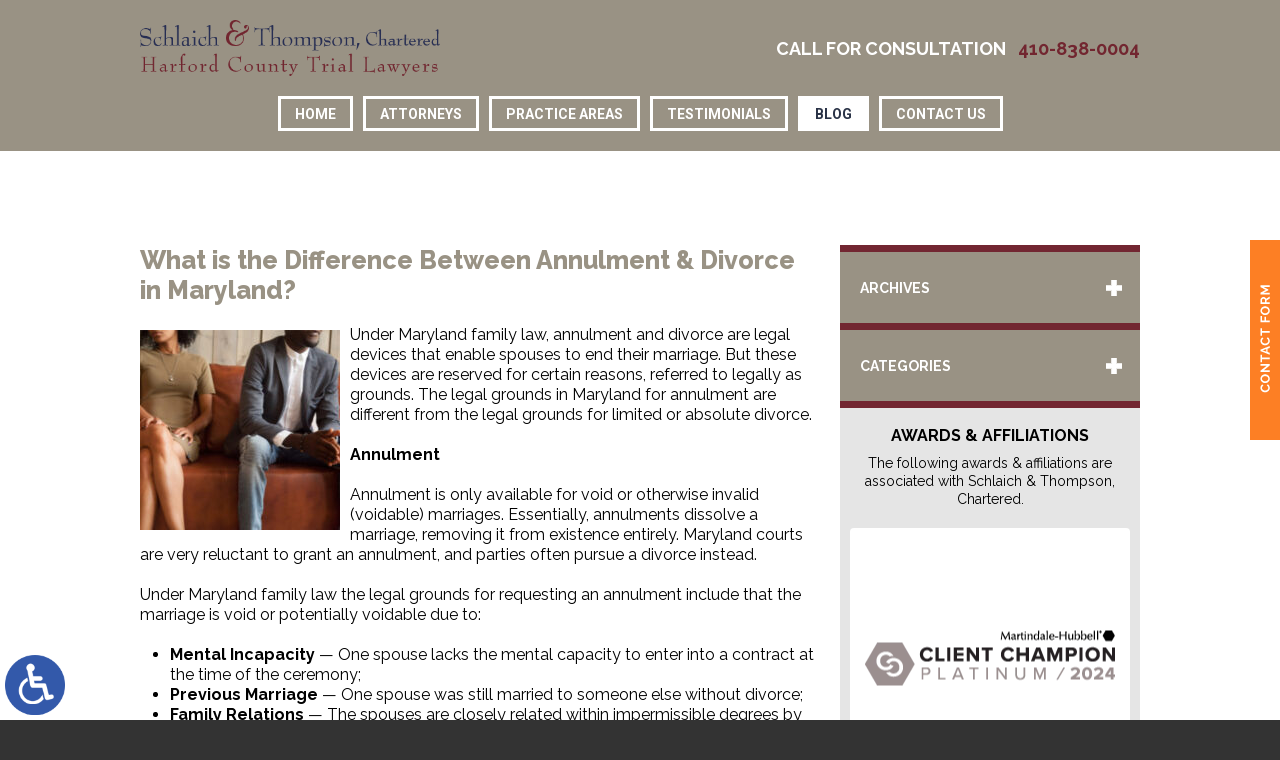

--- FILE ---
content_type: text/html; charset=UTF-8
request_url: https://www.stclaw.net/what-is-the-difference-between-annulment-divorce-in-maryland/
body_size: 15243
content:
<!DOCTYPE HTML>
<!--[if lt IE 7 ]>				<html lang="en" class="ie6 ltie9"> <![endif]-->
<!--[if IE 7 ]>					<html lang="en" class="ie7 ltie9"> <![endif]-->
<!--[if IE 8 ]>					<html lang="en" class="ie8 ltie9"> <![endif]-->
<!--[if IE 9 ]>					<html lang="en" class="ie9"> <![endif]-->
<!--[if (gt IE 9)|!(IE)]><!-->	<html lang="en" class="nojs neutralizer"> <!--<![endif]-->
<head>
	<meta charset="utf-8">
	<meta http-equiv="X-UA-Compatible" content="IE=edge">
	<meta id="theViewport" name="viewport" content="width=device-width, initial-scale=1.0">
	<script>/*! modernizr 3.6.0 (Custom Build) | MIT *
 * https://modernizr.com/download/?-webp-setclasses !*/
!function(e,n,A){function o(e,n){return typeof e===n}function t(){var e,n,A,t,a,i,l;for(var f in r)if(r.hasOwnProperty(f)){if(e=[],n=r[f],n.name&&(e.push(n.name.toLowerCase()),n.options&&n.options.aliases&&n.options.aliases.length))for(A=0;A<n.options.aliases.length;A++)e.push(n.options.aliases[A].toLowerCase());for(t=o(n.fn,"function")?n.fn():n.fn,a=0;a<e.length;a++)i=e[a],l=i.split("."),1===l.length?Modernizr[l[0]]=t:(!Modernizr[l[0]]||Modernizr[l[0]]instanceof Boolean||(Modernizr[l[0]]=new Boolean(Modernizr[l[0]])),Modernizr[l[0]][l[1]]=t),s.push((t?"":"no-")+l.join("-"))}}function a(e){var n=u.className,A=Modernizr._config.classPrefix||"";if(c&&(n=n.baseVal),Modernizr._config.enableJSClass){var o=new RegExp("(^|\\s)"+A+"no-js(\\s|$)");n=n.replace(o,"$1"+A+"js$2")}Modernizr._config.enableClasses&&(n+=" "+A+e.join(" "+A),c?u.className.baseVal=n:u.className=n)}function i(e,n){if("object"==typeof e)for(var A in e)f(e,A)&&i(A,e[A]);else{e=e.toLowerCase();var o=e.split("."),t=Modernizr[o[0]];if(2==o.length&&(t=t[o[1]]),"undefined"!=typeof t)return Modernizr;n="function"==typeof n?n():n,1==o.length?Modernizr[o[0]]=n:(!Modernizr[o[0]]||Modernizr[o[0]]instanceof Boolean||(Modernizr[o[0]]=new Boolean(Modernizr[o[0]])),Modernizr[o[0]][o[1]]=n),a([(n&&0!=n?"":"no-")+o.join("-")]),Modernizr._trigger(e,n)}return Modernizr}var s=[],r=[],l={_version:"3.6.0",_config:{classPrefix:"",enableClasses:!0,enableJSClass:!0,usePrefixes:!0},_q:[],on:function(e,n){var A=this;setTimeout(function(){n(A[e])},0)},addTest:function(e,n,A){r.push({name:e,fn:n,options:A})},addAsyncTest:function(e){r.push({name:null,fn:e})}},Modernizr=function(){};Modernizr.prototype=l,Modernizr=new Modernizr;var f,u=n.documentElement,c="svg"===u.nodeName.toLowerCase();!function(){var e={}.hasOwnProperty;f=o(e,"undefined")||o(e.call,"undefined")?function(e,n){return n in e&&o(e.constructor.prototype[n],"undefined")}:function(n,A){return e.call(n,A)}}(),l._l={},l.on=function(e,n){this._l[e]||(this._l[e]=[]),this._l[e].push(n),Modernizr.hasOwnProperty(e)&&setTimeout(function(){Modernizr._trigger(e,Modernizr[e])},0)},l._trigger=function(e,n){if(this._l[e]){var A=this._l[e];setTimeout(function(){var e,o;for(e=0;e<A.length;e++)(o=A[e])(n)},0),delete this._l[e]}},Modernizr._q.push(function(){l.addTest=i}),Modernizr.addAsyncTest(function(){function e(e,n,A){function o(n){var o=n&&"load"===n.type?1==t.width:!1,a="webp"===e;i(e,a&&o?new Boolean(o):o),A&&A(n)}var t=new Image;t.onerror=o,t.onload=o,t.src=n}var n=[{uri:"[data-uri]",name:"webp"},{uri:"[data-uri]",name:"webp.alpha"},{uri:"[data-uri]",name:"webp.animation"},{uri:"[data-uri]",name:"webp.lossless"}],A=n.shift();e(A.name,A.uri,function(A){if(A&&"load"===A.type)for(var o=0;o<n.length;o++)e(n[o].name,n[o].uri)})}),t(),a(s),delete l.addTest,delete l.addAsyncTest;for(var p=0;p<Modernizr._q.length;p++)Modernizr._q[p]();e.Modernizr=Modernizr}(window,document);</script>
	<script>
	!function(){function t(t){function n(){var n;n=90===window.orientation||-90===window.orientation?t[0]:t[1],theViewport.setAttribute("content","width="+n)}theViewport=document.getElementById("theViewport"),n(),window.addEventListener("orientationchange",n)}void 0!==window.orientation&&1024===screen.height&&t([1100,1100])}();</script>
		<link rel="pingback" href="https://www.stclaw.net/xmlrpc.php">
	<link rel="stylesheet" type="text/css" href="https://www.stclaw.net/wp-content/themes/schlaich-thompson/style.min.css?t=202508">
	<!--[if lte IE 8]>
	<script src="https://d78c52a599aaa8c95ebc-9d8e71b4cb418bfe1b178f82d9996947.ssl.cf1.rackcdn.com/html5shiv/html5shiv.3.7.3.min.js"></script>
	<script src="https://cdnjs.cloudflare.com/ajax/libs/respond.js/1.4.2/respond.min.js"></script>
	<![endif]-->
	<link rel="shortcut icon" href="https://www.stclaw.net/wp-content/themes/schlaich-thompson/img/favicon.ico" type="image/vnd.microsoft.icon">
	<link rel="shortcut icon" href="https://www.stclaw.net/wp-content/themes/schlaich-thompson/img/favicon.ico">
	<link rel="preload" as="image" href="https://www.stclaw.net/wp-content/themes/schlaich-thompson/img/slides/home/4.jpg" />
	<title>What is the Difference Between Annulment & Divorce in Maryland?</title>
<meta name='robots' content='max-image-preview:large' />
<link rel="alternate" title="oEmbed (JSON)" type="application/json+oembed" href="https://www.stclaw.net/wp-json/oembed/1.0/embed?url=https%3A%2F%2Fwww.stclaw.net%2Fwhat-is-the-difference-between-annulment-divorce-in-maryland%2F" />
<link rel="alternate" title="oEmbed (XML)" type="text/xml+oembed" href="https://www.stclaw.net/wp-json/oembed/1.0/embed?url=https%3A%2F%2Fwww.stclaw.net%2Fwhat-is-the-difference-between-annulment-divorce-in-maryland%2F&#038;format=xml" />
<style id='wp-img-auto-sizes-contain-inline-css' type='text/css'>
img:is([sizes=auto i],[sizes^="auto," i]){contain-intrinsic-size:3000px 1500px}
/*# sourceURL=wp-img-auto-sizes-contain-inline-css */
</style>
<style id='classic-theme-styles-inline-css' type='text/css'>
/*! This file is auto-generated */
.wp-block-button__link{color:#fff;background-color:#32373c;border-radius:9999px;box-shadow:none;text-decoration:none;padding:calc(.667em + 2px) calc(1.333em + 2px);font-size:1.125em}.wp-block-file__button{background:#32373c;color:#fff;text-decoration:none}
/*# sourceURL=/wp-includes/css/classic-themes.min.css */
</style>
<link rel="https://api.w.org/" href="https://www.stclaw.net/wp-json/" /><link rel="alternate" title="JSON" type="application/json" href="https://www.stclaw.net/wp-json/wp/v2/posts/1657" /><link rel="EditURI" type="application/rsd+xml" title="RSD" href="https://www.stclaw.net/xmlrpc.php?rsd" />
<link rel="canonical" href="https://www.stclaw.net/what-is-the-difference-between-annulment-divorce-in-maryland/" />
<link rel='shortlink' href='https://www.stclaw.net/?p=1657' />
<!-- Google tag (gtag.js) -->
<script async src="https://www.googletagmanager.com/gtag/js?id=G-EKS4Q2F42E"></script>
<script>
  window.dataLayer = window.dataLayer || [];
  function gtag(){dataLayer.push(arguments);}
  gtag('js', new Date());

  gtag('config', 'G-EKS4Q2F42E');
</script>

<meta name="msvalidate.01" content="5EAB83AA00205A57BAEC6276EE4757C4" />

<script type="application/ld+json">
{
	"@context": "http://schema.org",
	"@type": "Attorney",
	"name": "Schlaich & Thompson Chartered",
	"image" : "https://www.stclaw.net/wp-content/themes/schlaich-thompson/screenshot.png",
	"address":
	[
		{
		"@type": "PostalAddress",
		"streetAddress": "1318 E Churchville Road",
		"addressLocality": "Bel Air",
		"addressRegion": "MD",
		"postalCode": "21014",
		"telephone": "443-371-3514",
		"faxNumber": "410-838-9199"
		}
	]
}
</script>

	<meta property="og:title" content="What is the Difference Between Annulment & Divorce in Maryland?"/>
	<meta property="og:description" content="The legal grounds in Maryland for annulment are different from the legal grounds for limited or absolute divorce." />
	<meta property="og:url" content="https://www.stclaw.net/what-is-the-difference-between-annulment-divorce-in-maryland/"/>
	<meta property="og:image" content="https://www.stclaw.net/wp-content/uploads/2020/01/shutterstock_1016243935-200x200.jpg?t=1768353089" />
	<meta property="og:type" content="article" />
	<meta property="og:site_name" content="Schlaich &amp; Thompson, Chartered" />
		<meta name="description" content="The legal grounds in Maryland for annulment are different from the legal grounds for limited or absolute divorce." />
<style id='global-styles-inline-css' type='text/css'>
:root{--wp--preset--aspect-ratio--square: 1;--wp--preset--aspect-ratio--4-3: 4/3;--wp--preset--aspect-ratio--3-4: 3/4;--wp--preset--aspect-ratio--3-2: 3/2;--wp--preset--aspect-ratio--2-3: 2/3;--wp--preset--aspect-ratio--16-9: 16/9;--wp--preset--aspect-ratio--9-16: 9/16;--wp--preset--color--black: #000000;--wp--preset--color--cyan-bluish-gray: #abb8c3;--wp--preset--color--white: #ffffff;--wp--preset--color--pale-pink: #f78da7;--wp--preset--color--vivid-red: #cf2e2e;--wp--preset--color--luminous-vivid-orange: #ff6900;--wp--preset--color--luminous-vivid-amber: #fcb900;--wp--preset--color--light-green-cyan: #7bdcb5;--wp--preset--color--vivid-green-cyan: #00d084;--wp--preset--color--pale-cyan-blue: #8ed1fc;--wp--preset--color--vivid-cyan-blue: #0693e3;--wp--preset--color--vivid-purple: #9b51e0;--wp--preset--gradient--vivid-cyan-blue-to-vivid-purple: linear-gradient(135deg,rgb(6,147,227) 0%,rgb(155,81,224) 100%);--wp--preset--gradient--light-green-cyan-to-vivid-green-cyan: linear-gradient(135deg,rgb(122,220,180) 0%,rgb(0,208,130) 100%);--wp--preset--gradient--luminous-vivid-amber-to-luminous-vivid-orange: linear-gradient(135deg,rgb(252,185,0) 0%,rgb(255,105,0) 100%);--wp--preset--gradient--luminous-vivid-orange-to-vivid-red: linear-gradient(135deg,rgb(255,105,0) 0%,rgb(207,46,46) 100%);--wp--preset--gradient--very-light-gray-to-cyan-bluish-gray: linear-gradient(135deg,rgb(238,238,238) 0%,rgb(169,184,195) 100%);--wp--preset--gradient--cool-to-warm-spectrum: linear-gradient(135deg,rgb(74,234,220) 0%,rgb(151,120,209) 20%,rgb(207,42,186) 40%,rgb(238,44,130) 60%,rgb(251,105,98) 80%,rgb(254,248,76) 100%);--wp--preset--gradient--blush-light-purple: linear-gradient(135deg,rgb(255,206,236) 0%,rgb(152,150,240) 100%);--wp--preset--gradient--blush-bordeaux: linear-gradient(135deg,rgb(254,205,165) 0%,rgb(254,45,45) 50%,rgb(107,0,62) 100%);--wp--preset--gradient--luminous-dusk: linear-gradient(135deg,rgb(255,203,112) 0%,rgb(199,81,192) 50%,rgb(65,88,208) 100%);--wp--preset--gradient--pale-ocean: linear-gradient(135deg,rgb(255,245,203) 0%,rgb(182,227,212) 50%,rgb(51,167,181) 100%);--wp--preset--gradient--electric-grass: linear-gradient(135deg,rgb(202,248,128) 0%,rgb(113,206,126) 100%);--wp--preset--gradient--midnight: linear-gradient(135deg,rgb(2,3,129) 0%,rgb(40,116,252) 100%);--wp--preset--font-size--small: 13px;--wp--preset--font-size--medium: 20px;--wp--preset--font-size--large: 36px;--wp--preset--font-size--x-large: 42px;--wp--preset--spacing--20: 0.44rem;--wp--preset--spacing--30: 0.67rem;--wp--preset--spacing--40: 1rem;--wp--preset--spacing--50: 1.5rem;--wp--preset--spacing--60: 2.25rem;--wp--preset--spacing--70: 3.38rem;--wp--preset--spacing--80: 5.06rem;--wp--preset--shadow--natural: 6px 6px 9px rgba(0, 0, 0, 0.2);--wp--preset--shadow--deep: 12px 12px 50px rgba(0, 0, 0, 0.4);--wp--preset--shadow--sharp: 6px 6px 0px rgba(0, 0, 0, 0.2);--wp--preset--shadow--outlined: 6px 6px 0px -3px rgb(255, 255, 255), 6px 6px rgb(0, 0, 0);--wp--preset--shadow--crisp: 6px 6px 0px rgb(0, 0, 0);}:where(.is-layout-flex){gap: 0.5em;}:where(.is-layout-grid){gap: 0.5em;}body .is-layout-flex{display: flex;}.is-layout-flex{flex-wrap: wrap;align-items: center;}.is-layout-flex > :is(*, div){margin: 0;}body .is-layout-grid{display: grid;}.is-layout-grid > :is(*, div){margin: 0;}:where(.wp-block-columns.is-layout-flex){gap: 2em;}:where(.wp-block-columns.is-layout-grid){gap: 2em;}:where(.wp-block-post-template.is-layout-flex){gap: 1.25em;}:where(.wp-block-post-template.is-layout-grid){gap: 1.25em;}.has-black-color{color: var(--wp--preset--color--black) !important;}.has-cyan-bluish-gray-color{color: var(--wp--preset--color--cyan-bluish-gray) !important;}.has-white-color{color: var(--wp--preset--color--white) !important;}.has-pale-pink-color{color: var(--wp--preset--color--pale-pink) !important;}.has-vivid-red-color{color: var(--wp--preset--color--vivid-red) !important;}.has-luminous-vivid-orange-color{color: var(--wp--preset--color--luminous-vivid-orange) !important;}.has-luminous-vivid-amber-color{color: var(--wp--preset--color--luminous-vivid-amber) !important;}.has-light-green-cyan-color{color: var(--wp--preset--color--light-green-cyan) !important;}.has-vivid-green-cyan-color{color: var(--wp--preset--color--vivid-green-cyan) !important;}.has-pale-cyan-blue-color{color: var(--wp--preset--color--pale-cyan-blue) !important;}.has-vivid-cyan-blue-color{color: var(--wp--preset--color--vivid-cyan-blue) !important;}.has-vivid-purple-color{color: var(--wp--preset--color--vivid-purple) !important;}.has-black-background-color{background-color: var(--wp--preset--color--black) !important;}.has-cyan-bluish-gray-background-color{background-color: var(--wp--preset--color--cyan-bluish-gray) !important;}.has-white-background-color{background-color: var(--wp--preset--color--white) !important;}.has-pale-pink-background-color{background-color: var(--wp--preset--color--pale-pink) !important;}.has-vivid-red-background-color{background-color: var(--wp--preset--color--vivid-red) !important;}.has-luminous-vivid-orange-background-color{background-color: var(--wp--preset--color--luminous-vivid-orange) !important;}.has-luminous-vivid-amber-background-color{background-color: var(--wp--preset--color--luminous-vivid-amber) !important;}.has-light-green-cyan-background-color{background-color: var(--wp--preset--color--light-green-cyan) !important;}.has-vivid-green-cyan-background-color{background-color: var(--wp--preset--color--vivid-green-cyan) !important;}.has-pale-cyan-blue-background-color{background-color: var(--wp--preset--color--pale-cyan-blue) !important;}.has-vivid-cyan-blue-background-color{background-color: var(--wp--preset--color--vivid-cyan-blue) !important;}.has-vivid-purple-background-color{background-color: var(--wp--preset--color--vivid-purple) !important;}.has-black-border-color{border-color: var(--wp--preset--color--black) !important;}.has-cyan-bluish-gray-border-color{border-color: var(--wp--preset--color--cyan-bluish-gray) !important;}.has-white-border-color{border-color: var(--wp--preset--color--white) !important;}.has-pale-pink-border-color{border-color: var(--wp--preset--color--pale-pink) !important;}.has-vivid-red-border-color{border-color: var(--wp--preset--color--vivid-red) !important;}.has-luminous-vivid-orange-border-color{border-color: var(--wp--preset--color--luminous-vivid-orange) !important;}.has-luminous-vivid-amber-border-color{border-color: var(--wp--preset--color--luminous-vivid-amber) !important;}.has-light-green-cyan-border-color{border-color: var(--wp--preset--color--light-green-cyan) !important;}.has-vivid-green-cyan-border-color{border-color: var(--wp--preset--color--vivid-green-cyan) !important;}.has-pale-cyan-blue-border-color{border-color: var(--wp--preset--color--pale-cyan-blue) !important;}.has-vivid-cyan-blue-border-color{border-color: var(--wp--preset--color--vivid-cyan-blue) !important;}.has-vivid-purple-border-color{border-color: var(--wp--preset--color--vivid-purple) !important;}.has-vivid-cyan-blue-to-vivid-purple-gradient-background{background: var(--wp--preset--gradient--vivid-cyan-blue-to-vivid-purple) !important;}.has-light-green-cyan-to-vivid-green-cyan-gradient-background{background: var(--wp--preset--gradient--light-green-cyan-to-vivid-green-cyan) !important;}.has-luminous-vivid-amber-to-luminous-vivid-orange-gradient-background{background: var(--wp--preset--gradient--luminous-vivid-amber-to-luminous-vivid-orange) !important;}.has-luminous-vivid-orange-to-vivid-red-gradient-background{background: var(--wp--preset--gradient--luminous-vivid-orange-to-vivid-red) !important;}.has-very-light-gray-to-cyan-bluish-gray-gradient-background{background: var(--wp--preset--gradient--very-light-gray-to-cyan-bluish-gray) !important;}.has-cool-to-warm-spectrum-gradient-background{background: var(--wp--preset--gradient--cool-to-warm-spectrum) !important;}.has-blush-light-purple-gradient-background{background: var(--wp--preset--gradient--blush-light-purple) !important;}.has-blush-bordeaux-gradient-background{background: var(--wp--preset--gradient--blush-bordeaux) !important;}.has-luminous-dusk-gradient-background{background: var(--wp--preset--gradient--luminous-dusk) !important;}.has-pale-ocean-gradient-background{background: var(--wp--preset--gradient--pale-ocean) !important;}.has-electric-grass-gradient-background{background: var(--wp--preset--gradient--electric-grass) !important;}.has-midnight-gradient-background{background: var(--wp--preset--gradient--midnight) !important;}.has-small-font-size{font-size: var(--wp--preset--font-size--small) !important;}.has-medium-font-size{font-size: var(--wp--preset--font-size--medium) !important;}.has-large-font-size{font-size: var(--wp--preset--font-size--large) !important;}.has-x-large-font-size{font-size: var(--wp--preset--font-size--x-large) !important;}
/*# sourceURL=global-styles-inline-css */
</style>
<meta name="generator" content="WP Rocket 3.20.3" data-wpr-features="wpr_desktop" /></head>
<body class="wp-singular post-template-default single single-post postid-1657 single-format-standard wp-theme-universal wp-child-theme-schlaich-thompson dsktp_menu">


<a href="https://www.stclaw.net/what-is-the-difference-between-annulment-divorce-in-maryland/?enable_wcag=1" class="adaBtn"><img src="https://www.stclaw.net/wp-content/themes/schlaich-thompson/img/ada-icon.png" width="40" height="80" alt="Switch to ADA Accessible Theme"></a>
<div id="wrapper">
<a id="closeMenu" class="menuToggle" href="#">Close Menu</a>
<div id="menuWall" class="menuToggle"></div>
<div id="mmiWrapper"><ul id="mobMenuItems">
	<li id="mm1" class="menuToggle mmi"><a href="#">Menu</a></li>
	<li id="mm2" class="mmi"><a href="tel:+14108380004">Call</a></li>
	<li id="mm3" class="mmi"><a href="/contact-us/" rel="nofollow">Email</a></li>
	<li id="mm4" class="mmi"><a href="/contact-us/" rel="nofollow">Visit</a></li>
	<li id="mm5" class="mmi"><a class="menuToggle" href="#">Search</a></li>
</ul></div>

<div class='persistent_header'>

	<header class='main_header'><div class='sxn_wrap'>

		<a class='logo_main'><img src="https://www.stclaw.net/wp-content/themes/schlaich-thompson/img/logos/main.png" width="482" height="90" alt="Bel Air Family, Divorce & Criminal Lawyer" title="Schlaich & Thompson, Chartered Harford County Trial Lawyers"></a>

		<div class='block_cta'>
			<span class='cont_sub_hdg'>Call for Consultation</span>
			<a class='cont_number cont_number_phone' href="tel:+14108380004">410-838-0004</a>
		</div>

	</div></header>

	<nav id="mainMenu" class="mm">
		<div id="mblSearchCont">
			<form id="mblSearch" method="get" action="/">
				<input type="text" id="mblsInput" name="s" value="Enter Search Terms Here" />
				<input type="submit" id="mblsSubmit" value="Submit" />
			</form>
		</div>
		<ul>
		<li id="menu-item-59" class="menu-item menu-item-type-post_type menu-item-object-page menu-item-home menu-item-59"><a href="https://www.stclaw.net/">Home</a></li>
<li id="menu-item-60" class="menu-item menu-item-type-post_type menu-item-object-page menu-item-60"><a rel="nofollow" href="https://www.stclaw.net/attorney-profiles/">Attorneys</a></li>
<li id="menu-item-148" class="menu-item menu-item-type-custom menu-item-object-custom menu-item-has-children menu-item-148"><a href="#">Practice Areas</a>
<ul class="sub-menu">
	<li id="menu-item-64" class="menu-item menu-item-type-post_type menu-item-object-page menu-item-has-children menu-item-64"><a href="https://www.stclaw.net/bel-air-family-lawyer/">Family Law</a>
	<ul class="sub-menu">
		<li id="menu-item-67" class="menu-item menu-item-type-post_type menu-item-object-page menu-item-67"><a href="https://www.stclaw.net/bel-air-family-lawyer/adoption/">Adoption</a></li>
		<li id="menu-item-344" class="menu-item menu-item-type-post_type menu-item-object-page menu-item-344"><a href="https://www.stclaw.net/bel-air-family-lawyer/alimony/">Alimony</a></li>
		<li id="menu-item-345" class="menu-item menu-item-type-post_type menu-item-object-page menu-item-345"><a href="https://www.stclaw.net/bel-air-family-lawyer/child-custody/">Child Custody</a></li>
		<li id="menu-item-336" class="menu-item menu-item-type-post_type menu-item-object-page menu-item-336"><a href="https://www.stclaw.net/bel-air-family-lawyer/child-support/">Child Support</a></li>
		<li id="menu-item-335" class="menu-item menu-item-type-post_type menu-item-object-page menu-item-335"><a href="https://www.stclaw.net/bel-air-family-lawyer/child-visitation/">Child Visitation</a></li>
		<li id="menu-item-65" class="menu-item menu-item-type-post_type menu-item-object-page menu-item-65"><a href="https://www.stclaw.net/bel-air-family-lawyer/divorce/">Divorce</a></li>
		<li id="menu-item-334" class="menu-item menu-item-type-post_type menu-item-object-page menu-item-334"><a href="https://www.stclaw.net/bel-air-family-lawyer/emergency-custody-order/">Emergency Custody Order</a></li>
		<li id="menu-item-333" class="menu-item menu-item-type-post_type menu-item-object-page menu-item-333"><a href="https://www.stclaw.net/bel-air-family-lawyer/joint-custody-agreements/">Joint Custody Agreements</a></li>
		<li id="menu-item-329" class="menu-item menu-item-type-post_type menu-item-object-page menu-item-329"><a href="https://www.stclaw.net/bel-air-family-lawyer/postnuptial-agreements/">Postnuptial Agreements</a></li>
		<li id="menu-item-330" class="menu-item menu-item-type-post_type menu-item-object-page menu-item-330"><a href="https://www.stclaw.net/bel-air-family-lawyer/prenuptial-agreements/">Prenuptial Agreements</a></li>
		<li id="menu-item-331" class="menu-item menu-item-type-post_type menu-item-object-page menu-item-331"><a href="https://www.stclaw.net/bel-air-family-lawyer/property-division/">Property Division</a></li>
		<li id="menu-item-332" class="menu-item menu-item-type-post_type menu-item-object-page menu-item-332"><a href="https://www.stclaw.net/bel-air-family-lawyer/protective-orders/">Protective Orders</a></li>
	</ul>
</li>
	<li id="menu-item-68" class="menu-item menu-item-type-post_type menu-item-object-page menu-item-has-children menu-item-68"><a href="https://www.stclaw.net/bel-air-criminal-lawyer/">Criminal Law</a>
	<ul class="sub-menu">
		<li id="menu-item-70" class="menu-item menu-item-type-post_type menu-item-object-page menu-item-70"><a href="https://www.stclaw.net/bel-air-criminal-lawyer/domestic-violence/">Domestic Violence</a></li>
		<li id="menu-item-343" class="menu-item menu-item-type-post_type menu-item-object-page menu-item-343"><a href="https://www.stclaw.net/bel-air-criminal-lawyer/drug-crimes/">Drug Crimes</a></li>
		<li id="menu-item-342" class="menu-item menu-item-type-post_type menu-item-object-page menu-item-342"><a href="https://www.stclaw.net/bel-air-criminal-lawyer/gun-crimes/">Gun Crimes</a></li>
		<li id="menu-item-69" class="menu-item menu-item-type-post_type menu-item-object-page menu-item-69"><a href="https://www.stclaw.net/bel-air-criminal-lawyer/dui-traffic-violations/">DUI &#038; Traffic Violations</a></li>
		<li id="menu-item-337" class="menu-item menu-item-type-post_type menu-item-object-page menu-item-337"><a href="https://www.stclaw.net/bel-air-criminal-lawyer/robbery/">Robbery</a></li>
		<li id="menu-item-338" class="menu-item menu-item-type-post_type menu-item-object-page menu-item-338"><a href="https://www.stclaw.net/bel-air-criminal-lawyer/state-federal-crime/">State &#038; Federal Crime</a></li>
		<li id="menu-item-339" class="menu-item menu-item-type-post_type menu-item-object-page menu-item-339"><a href="https://www.stclaw.net/bel-air-criminal-lawyer/traffic-offenses/">Traffic Offenses</a></li>
		<li id="menu-item-340" class="menu-item menu-item-type-post_type menu-item-object-page menu-item-340"><a href="https://www.stclaw.net/bel-air-criminal-lawyer/violent-crime/">Violent Crimes</a></li>
		<li id="menu-item-341" class="menu-item menu-item-type-post_type menu-item-object-page menu-item-341"><a href="https://www.stclaw.net/bel-air-criminal-lawyer/white-collar-crime/">White Collar Crime</a></li>
	</ul>
</li>
	<li id="menu-item-71" class="menu-item menu-item-type-post_type menu-item-object-page menu-item-71"><a href="https://www.stclaw.net/bel-air-personal-injury-lawyer/">Personal Injury</a></li>
</ul>
</li>
<li id="menu-item-72" class="menu-item menu-item-type-post_type menu-item-object-page menu-item-72"><a rel="nofollow" href="https://www.stclaw.net/testimonials/">Testimonials</a></li>
<li id="menu-item-73" class="menu-item menu-item-type-post_type menu-item-object-page current_page_parent menu-item-73"><a href="https://www.stclaw.net/blog/">Blog</a></li>
<li id="menu-item-74" class="menu-item menu-item-type-post_type menu-item-object-page menu-item-74"><a rel="nofollow" href="https://www.stclaw.net/contact-us/">Contact Us</a></li>
		</ul>
	</nav>

</div><!--  </ persistent_header >  -->


<div class='sxn_marketing'>
			<div class='subslides'></div><!--	</ subslides >	-->
	</div><!--	</ sxn_marketing >	-->


<div id='contentArea'><div class='sxn_wrap'>
	<article id='mainContent' class='article'>
		

									<h1>What is the Difference Between Annulment &#038; Divorce in Maryland?</h1>
					<img decoding="async" width="200" height="200" src="https://www.stclaw.net/wp-content/uploads/2020/01/shutterstock_1016243935-200x200.jpg" class="postThumbSingle wp-post-image" alt="shutterstock_1016243935" srcset="https://www.stclaw.net/wp-content/uploads/2020/01/shutterstock_1016243935-200x200.jpg 200w, https://www.stclaw.net/wp-content/uploads/2020/01/shutterstock_1016243935-150x150.jpg 150w" sizes="(max-width: 200px) 100vw, 200px" loading="eager" title="shutterstock_1016243935" /><p>Under Maryland family law, annulment and divorce are legal devices that enable spouses to end their marriage. But these devices are reserved for certain reasons, referred to legally as grounds. The legal grounds in Maryland for annulment are different from the legal grounds for limited or absolute divorce.</p>
<p><strong>Annulment</strong></p>
<p>Annulment is only available for void or otherwise invalid (voidable) marriages. Essentially, annulments dissolve a marriage, removing it from existence entirely. Maryland courts are very reluctant to grant an annulment, and parties often pursue a divorce instead.</p>
<p>Under Maryland family law the legal grounds for requesting an annulment include that the marriage is void or potentially voidable due to:</p>
<ul>
<li><strong>Mental Incapacity</strong> — One spouse lacks the mental capacity to enter into a contract at the time of the ceremony;</li>
<li><strong>Previous Marriage</strong> — One spouse was still married to someone else without divorce;</li>
<li><strong>Family Relations</strong> — The spouses are closely related within impermissible degrees by blood or marriage;</li>
<li><strong>Coercion</strong> — One spouse forced the other spouse to marry under duress;</li>
<li><strong>Fraud</strong> — One spouse defrauded the other spouse into marriage; or</li>
<li><strong>Underage Minors</strong> — One spouse is under 18 years old and lacked proper consent.</li>
</ul>
<p><strong>Divorce</strong></p>
<p>Divorce is available to spouses who wish to end their marriage. Under Maryland law, there are two types of divorce — limited and absolute. Limited divorces are not permanent, allowing the spouses an opportunity to reconcile their differences. Absolute divorces are final, making the parties involved former spouses.</p>
<p>Under Maryland Code, Family Law Section 7-102, the legal grounds for requesting a limited divorce include:</p>
<ul>
<li>Cruel treatment of a spouse or their minor child;</li>
<li>Desertion;</li>
<li>Excessively vicious conduct toward a spouse or their minor child; or</li>
<li>Separation, if the spouses are living apart without cohabitation.</li>
</ul>
<p>Under Maryland Code, Family Law Section 7-103, absolute divorces are available for the following reasons:</p>
<ul>
<li>Adultery;</li>
<li>Criminal conviction, if a spouse must spend at least three years in jail and meets other conditions;</li>
<li>Cruel treatment of a spouse or their minor child;</li>
<li>Desertion;</li>
<li>Excessively vicious conduct toward a spouse or their minor child;</li>
<li>Insanity, if a spouse spends at least three years in a mental institution and meets other conditions;</li>
<li>Mutual consent, if the spouses execute a written settlement agreement and meet other conditions; or</li>
<li>Separation, if the spouses are living apart continuously, without cohabitation, for at least 12 months.</li>
</ul>
<p><strong>Let Us Help You Today</strong></p>
<p>If you have legal questions about annulment or divorce in Maryland, it can be exceedingly productive to contact a seasoned family law attorney. The <a href="https://www.stclaw.net/bel-air-family-lawyer/divorce/">Bel Air divorce attorneys</a> at Schlaich &amp; Thompson, Chartered have more than 60 years of combined legal experience in family and criminal law, including annulment and divorce. If you need legal help, contact us today for an initial consultation.</p>
<p><a href="https://www.stclaw.net/who-gets-to-keep-the-family-home-family-property-after-a-maryland-divorce/">https://www.stclaw.net/who-gets-to-keep-the-family-home-family-property-after-a-maryland-divorce/</a></p>
			<div class='shareThisWrapper '>
				<a target='_blank' class='dskSharingIcon dskSharingIcon_facebook' data-url='https://social.milemarkmedia.com/?site=fb&u=https%3A%2F%2Fwww.stclaw.net%2Fwhat-is-the-difference-between-annulment-divorce-in-maryland%2F'><img decoding="async" alt="Facebook" title="Facebook" src="https://d78c52a599aaa8c95ebc-9d8e71b4cb418bfe1b178f82d9996947.ssl.cf1.rackcdn.com/dsk_sharing/icons/ftlg_16.png" width=64 height=16></a>
				<a target='_blank' class='dskSharingIcon dskSharingIcon_twitter' data-url='https://social.milemarkmedia.com/?site=tw&u=https%3A%2F%2Fwww.stclaw.net%2Fwhat-is-the-difference-between-annulment-divorce-in-maryland%2F'><img decoding="async" alt="Twitter" title="Twitter" src="https://d78c52a599aaa8c95ebc-9d8e71b4cb418bfe1b178f82d9996947.ssl.cf1.rackcdn.com/dsk_sharing/icons/ftlg_16.png" width=64 height=16></a>
				<a target='_blank' class='dskSharingIcon dskSharingIcon_linkedin' data-url='https://social.milemarkmedia.com/?site=li&u=https%3A%2F%2Fwww.stclaw.net%2Fwhat-is-the-difference-between-annulment-divorce-in-maryland%2F'><img decoding="async" alt="LinkedIn" title="LinkedIn" src="https://d78c52a599aaa8c95ebc-9d8e71b4cb418bfe1b178f82d9996947.ssl.cf1.rackcdn.com/dsk_sharing/icons/ftlg_16.png" width=64 height=16></a>
			</div>					<div class="entry-meta">
						<span class="meta-prep meta-prep-author">By </span>
						<span class="author vcard">Schlaich & Thompson, Chartered</span>
						<span class="meta-sep"> | </span>
						<span class="meta-prep meta-prep-entry-date">Posted on </span>
						<span class="entry-date"><abbr class="published" title="2020-01-03T11:14:26-0800">January 3, 2020</abbr></span>
										</div>
								


			</article>

	<div id='sidebar' class='sidebar block_accordion'>
		<div class='sb_bucket sb_blog_tags'>
			<h2 class='block_accordion_toggle'>Archives</h2>
		<div class='sb_cont_area block_accordion_content'>
			<ul>
					<li><a href='https://www.stclaw.net/2026/01/'>January 2026</a></li>
	<li><a href='https://www.stclaw.net/2025/12/'>December 2025</a></li>
	<li><a href='https://www.stclaw.net/2025/11/'>November 2025</a></li>
	<li><a href='https://www.stclaw.net/2025/10/'>October 2025</a></li>
	<li><a href='https://www.stclaw.net/2025/09/'>September 2025</a></li>
			</ul>
		</div>
	</div>
	<div class='sb_bucket sb_blog_tags'>
			<h2 class='block_accordion_toggle'>Categories</h2>
		<div class='sb_cont_area block_accordion_content'>
				<ul>
						<li class="cat-item cat-item-78"><a href="https://www.stclaw.net/category/adoption/">Adoption</a>
</li>
	<li class="cat-item cat-item-42"><a href="https://www.stclaw.net/category/alimony/">Alimony</a>
</li>
	<li class="cat-item cat-item-105"><a href="https://www.stclaw.net/category/bel-air-family-lawyer/">bel air family lawyer</a>
</li>
	<li class="cat-item cat-item-17"><a href="https://www.stclaw.net/category/child-custody/">Child Custody</a>
</li>
	<li class="cat-item cat-item-33"><a href="https://www.stclaw.net/category/child-support/">Child Support</a>
</li>
	<li class="cat-item cat-item-106"><a href="https://www.stclaw.net/category/child-visitation/">Child Visitation</a>
</li>
	<li class="cat-item cat-item-12"><a href="https://www.stclaw.net/category/criminal-defense/">Criminal Defense</a>
<ul class='children'>
	<li class="cat-item cat-item-60"><a href="https://www.stclaw.net/category/criminal-defense/assault/">Assault</a>
</li>
	<li class="cat-item cat-item-97"><a href="https://www.stclaw.net/category/criminal-defense/assisted-suicide/">Assisted Suicide</a>
</li>
	<li class="cat-item cat-item-31"><a href="https://www.stclaw.net/category/criminal-defense/dwi/">DWI</a>
</li>
	<li class="cat-item cat-item-84"><a href="https://www.stclaw.net/category/criminal-defense/homicide/">Homicide</a>
</li>
	<li class="cat-item cat-item-109"><a href="https://www.stclaw.net/category/criminal-defense/traffic-offenses/">Traffic Offenses</a>
</li>
	<li class="cat-item cat-item-93"><a href="https://www.stclaw.net/category/criminal-defense/traffic-violations/">Traffic Violations</a>
</li>
	<li class="cat-item cat-item-65"><a href="https://www.stclaw.net/category/criminal-defense/weapons-charges/">Weapons Charges</a>
</li>
</ul>
</li>
	<li class="cat-item cat-item-6"><a href="https://www.stclaw.net/category/divorce/">Divorce</a>
</li>
	<li class="cat-item cat-item-10"><a href="https://www.stclaw.net/category/domestic-violence/">Domestic Violence</a>
</li>
	<li class="cat-item cat-item-24"><a href="https://www.stclaw.net/category/drug-crimes/">Drug Crimes</a>
</li>
	<li class="cat-item cat-item-13"><a href="https://www.stclaw.net/category/dui/">DUI</a>
</li>
	<li class="cat-item cat-item-5"><a href="https://www.stclaw.net/category/family-law/">Family Law</a>
</li>
	<li class="cat-item cat-item-112"><a href="https://www.stclaw.net/category/gun-crimes/">Gun Crimes</a>
</li>
	<li class="cat-item cat-item-104"><a href="https://www.stclaw.net/category/joint-custody-agreements/">Joint Custody Agreements</a>
</li>
	<li class="cat-item cat-item-111"><a href="https://www.stclaw.net/category/postnuptial-agreements/">Postnuptial Agreements</a>
</li>
	<li class="cat-item cat-item-110"><a href="https://www.stclaw.net/category/prenuptial-agreements/">Prenuptial Agreements</a>
</li>
	<li class="cat-item cat-item-89"><a href="https://www.stclaw.net/category/property-division/">Property Division</a>
</li>
	<li class="cat-item cat-item-113"><a href="https://www.stclaw.net/category/protective-orders/">Protective Orders</a>
</li>
	<li class="cat-item cat-item-49"><a href="https://www.stclaw.net/category/robbery/">Robbery</a>
</li>
	<li class="cat-item cat-item-108"><a href="https://www.stclaw.net/category/traffic-offeses/">Traffic Offeses</a>
</li>
	<li class="cat-item cat-item-1"><a href="https://www.stclaw.net/category/uncategorized/">Uncategorized</a>
</li>
	<li class="cat-item cat-item-103"><a href="https://www.stclaw.net/category/violent-crime/">Violent Crime</a>
</li>
	<li class="cat-item cat-item-107"><a href="https://www.stclaw.net/category/white-collar-crime/">White Collar Crime</a>
</li>
				</ul>
		</div>
		</div>
		<div class='sb_badges'>
		<h2>Awards & Affiliations</h2>
		<p>The following awards & affiliations are associated with Schlaich & Thompson, Chartered.</p>
		<div class='sb_cont_area'>
			<ul class='rotating_slides sb_cont_badge_list'>
				<li class='slide'><span><img class="w_p delayLoad" data-src="https://www.stclaw.net/wp-content/themes/schlaich-thompson/img/badges/martindale-platinum-client-2024.webp" width="250" height="55" alt="Client Champion Platinum 2024"></span></li>
				<li class='slide'><span><img class="w_p delayLoad" data-src="https://www.stclaw.net/wp-content/themes/schlaich-thompson/img/badges/av-preeminent-2024.webp" width="200" height="59" alt="Martindale Hubbell AV Preeminent 2024"></span></li>
				<li class='slide'><span><img class="w_p delayLoad" data-src="https://www.stclaw.net/wp-content/themes/schlaich-thompson/img/badges/client-champion-silver-2020.jpg" width="250" height="56" alt="Client Champion Silver 2020"></span></li>
				<li class='slide'><span><img class="w_p delayLoad" data-src="https://www.stclaw.net/wp-content/themes/schlaich-thompson/img/badges/mh-2020.jpg" width="300" height="88" alt="Martindale Hubbell 2020"></span></li>
				<li class='slide'><span><a target="_blank" href="https://profiles.superlawyers.com/maryland/bel-air/lawyer/katherine-kole-thompson/a8feed68-442f-485d-98db-a56d9b903c32.html?utm_source=a8feed68-442f-485d-98db-a56d9b903c32&utm_campaign=v1-slbadge-red&utm_content=profile"><img class="w_p delayLoad" data-src="https://www.stclaw.net/wp-content/themes/schlaich-thompson/img/badges/sl-katherine.jpg" width="180" height="150" alt="Avvo Rating"></a></span></li>
				<li class='slide'><span><a target="_blank" href="https://profiles.superlawyers.com/maryland/bel-air/lawyer/carl-r-schlaich/08f801bf-2e36-46ed-8bd2-7c74dfde7c18.html?utm_source=08f801bf-2e36-46ed-8bd2-7c74dfde7c18&utm_campaign=v1-slbadge-purple&utm_content=profile"><img class="w_p delayLoad" data-src="https://www.stclaw.net/wp-content/themes/schlaich-thompson/img/badges/sl-carl.jpg" width="180" height="150" alt="Avvo Rating"></a></span></li>
				<li class='slide'><span><img class="w_p delayLoad" data-src="https://www.stclaw.net/wp-content/themes/schlaich-thompson/img/badges/2018-2019-10-best-fla.png" width="107" height="170" alt="10 Best 2018-2019 2 Years"></li>
				<li class='slide'><span><a target="_blank" href="https://www.lawyers.com/bel-air/maryland/katherine-kole-thompson-626274-a/"><img class="w_p delayLoad" data-src="https://www.stclaw.net/wp-content/themes/schlaich-thompson/img/badges/client-champion-silver-2019.png" width="250" height="56" alt="Client Champion Silver 2019"></a></span></li>
				<li class='slide'><span><img class="w_p delayLoad" data-src="https://www.stclaw.net/wp-content/themes/schlaich-thompson/img/badges/mh-2019.png" width="300" height="88" alt="Martindale Hubbell 2019"></span></li>
				<li class='slide'><span><a target="_blank" href="https://www.avvo.com/attorneys/21014-md-katherine-thompson-1564972.html#client_reviews"><img class="w_p delayLoad" data-src="https://www.stclaw.net/wp-content/themes/schlaich-thompson/img/badges/avvo-rating-kat.png" width="149" height="114" alt="Avvo Rating"></a></span></li>
				<li class='slide'><span><a target="_blank" href="https://www.avvo.com/attorneys/21014-md-katherine-thompson-1564972.html"><img class="w_p delayLoad" data-src="https://www.stclaw.net/wp-content/themes/schlaich-thompson/img/badges/avvo-profile.png" width="120" height="29" alt="Avvo Profile"></a></span></li>
				<li class='slide'><span><a target="_blank" href="https://www.avvo.com/attorneys/21014-md-katherine-thompson-1564972.html#client_reviews"><img class="w_p delayLoad" data-src="https://www.stclaw.net/wp-content/themes/schlaich-thompson/img/badges/avvo-reviews-kat.png" width="154" height="114" alt="Avvo Reviews"></a></span></li>
				<li class='slide'><span><a target="_blank" href="https://www.avvo.com/attorneys/21014-md-carl-schlaich-1562374.html#client_reviews"><img class="w_p delayLoad" data-src="https://www.stclaw.net/wp-content/themes/schlaich-thompson/img/badges/avvo-rating-carl.png" width="149" height="114" alt="Avvo Rating"></a></span></li>
				<li class='slide'><span><a target="_blank" href="https://www.avvo.com/attorneys/21014-md-carl-schlaich-1562374.html"><img class="w_p delayLoad" data-src="https://www.stclaw.net/wp-content/themes/schlaich-thompson/img/badges/avvo-profile.png" width="120" height="29" alt="Avvo Profile"></a></span></li>
				<li class='slide'><span><a target="_blank" href="https://www.avvo.com/attorneys/21014-md-carl-schlaich-1562374.html#client_reviews"><img class="w_p delayLoad" data-src="https://www.stclaw.net/wp-content/themes/schlaich-thompson/img/badges/avvo-reviews-carl.png" width="154" height="114" alt="Avvo Reviews"></a></span></li>
				<li class='slide'><span><img class="w_p delayLoad" data-src="https://www.stclaw.net/wp-content/themes/schlaich-thompson/img/badges/10_best_2018.jpg" width="111" height="172" alt="10 Best Client Satisfaction"></span></li>
				<li class='slide'><span><img class="w_p delayLoad" data-src="https://www.stclaw.net/wp-content/themes/schlaich-thompson/img/badges/lawyers-of-distinction.png" width="300" height="300" alt="Lawyers of Distinction"></span></li>
				<li class='slide'><span><img class="w_p delayLoad" data-src="https://www.stclaw.net/wp-content/themes/schlaich-thompson/img/badges/mh-peer-rated.png" width="300" height="89" alt="MH Peer Rated"></span></li>
				<li class='slide'><span><img class="w_p delayLoad" data-src="https://www.stclaw.net/wp-content/themes/schlaich-thompson/img/badges/ntl_top_100_2018.png" width="298" height="160" alt="NTL Top 100 Member"></span></li>
				<li class='slide'><span><img class="w_p delayLoad" data-src="https://www.stclaw.net/wp-content/themes/schlaich-thompson/img/badges/martindale-hubbell-distinguished-2018.png" width="250" height="74" alt="Martindale Hubbell Distinguised 2018"></span></li>
				<li class='slide'><span><img class="w_p delayLoad" data-src="https://www.stclaw.net/wp-content/themes/schlaich-thompson/img/badges/client-champion-silver-2018.png" width="250" height="55" alt="Client Champion Silver 2018"></span></li>
			</ul>
		</div>
		<div class='element_nav'>
			<a class='sb_badges_prev_slide' href='#'>Prev</a> |
			<a class='sb_badges_next_slide' href='#'>Next</a>
		</div>
	</div>
	<div class='sb_bucket sb_testimonials'>
		<h2 class='block_accordion_toggle active'>Testimonials</h2>
		<div class='sb_cont_area block_accordion_content active'>
			 <ul class='rotating_slides'> 		<li class='slide'><div class='slide_cont_text'>
			<p>"I know it wasn't the easiest case but your timely responses and vast knowledge made it so much easier on my end and I truly appreciate it..." —Heather J.</p>
		</div></li>
			<li class='slide'><div class='slide_cont_text'>
			<p>"My sincere thanks to you for all you have done for us.  You are very intelligent and professional.  I will be happy to refer others to you... you have given me release of all my stress..." —Robert S.</p>
		</div></li>
			<li class='slide'><div class='slide_cont_text'>
			<p>"Thank you for your services.  You a did a great job." —Franklin M.</p>
		</div></li>
			<li class='slide'><div class='slide_cont_text'>
			<p>"Touché!  You are the best!" —Donna</p>
		</div></li>
			<li class='slide'><div class='slide_cont_text'>
			<p>"Thank you very much for your legal representation.  I felt extremely lucky to have you as my lawyer.  I had faith that you would work to get the best outcome regarding my case.  Rich..." —Kimberly O.</p>
		</div></li>
			<li class='slide'><div class='slide_cont_text'>
			<p>"I have been wanting to call you to thank you personally for all you did for us, so THANK YOU." —Terry C.</p>
		</div></li>
			<li class='slide'><div class='slide_cont_text'>
			<p>"I just want you to know how much we appreciate what you did today and all of your help. You were great and I just wanted you to know how..." </p>
		</div></li>
			<li class='slide'><div class='slide_cont_text'>
			<p>"Thank you so much. You have been awesome throughout this whole process. I really appreciate your attention to detail and willingness to respond quickly to my ridiculous questions! The divorce..." </p>
		</div></li>
			<li class='slide'><div class='slide_cont_text'>
			<p>"Thank you, again, for your patience and professional guidance during this horrible year. You helped us avoid stooping to the low levels that would have resulted in a very different..." </p>
		</div></li>
			<li class='slide'><div class='slide_cont_text'>
			<p>"My sincere thanks for your representation of me in my divorce. Your service was excellent (which is what my referral had told me) even for a simple case like mine." </p>
		</div></li>
			<li class='slide'><div class='slide_cont_text'>
			<p>"From our first meeting, you put me at ease, answered my questions and explained what I did not understand.  I could not have completed this painful divorce process without your support and guidance. For all these reasons, I will be forever grateful for you." —Kathy S.</p>
		</div></li>
	 </ul> 			 <ul class='slide_dots'> 		<li class='dot_1'><a href="#"></a></li>
			<li class='dot_2'><a href="#"></a></li>
			<li class='dot_3'><a href="#"></a></li>
			<li class='dot_4'><a href="#"></a></li>
			<li class='dot_5'><a href="#"></a></li>
			<li class='dot_6'><a href="#"></a></li>
			<li class='dot_7'><a href="#"></a></li>
			<li class='dot_8'><a href="#"></a></li>
			<li class='dot_9'><a href="#"></a></li>
			<li class='dot_10'><a href="#"></a></li>
			<li class='dot_11'><a href="#"></a></li>
	 </ul> 		</div>
	</div>
	<div class='sb_bucket sb_attorneys'>
		<h2 class='block_accordion_toggle'>Our Attorneys</h2>
		<div class='sb_cont_area block_accordion_content'>
			 <ul> 		<li class='class'>
			<a href="/attorney-profiles/carl-r-schlaich/"><img class="w_p delayLoad" data-src="https://www.stclaw.net/wp-content/themes/schlaich-thompson/img/sb/attorneys/carl-r-schlaich.png" alt="Carl R. Schlaich" title="Carl R. Schlaich"><span>Carl R. Schlaich</span></a>
		</li>
			<li class='class'>
			<a href="/attorney-profiles/katherine-kole-thompson/"><img class="w_p delayLoad" data-src="https://www.stclaw.net/wp-content/themes/schlaich-thompson/img/sb/attorneys/katherine-kole-thompson.png" alt="Katherine Kole Thompson" title="Katherine Kole Thompson"><span>Katherine Kole Thompson</span></a>
		</li>
	 </ul> 		</div>
	</div>
	<div class='sb_bucket sb_videos'>
		<h2 class='block_accordion_toggle'>See Our Video</h2>
		<div class='sb_cont_area block_accordion_content'>
			 <ul> 		<li>
			<a class='cont_video_link cont_video_link_1' data-vimeo="238622244">
				<img class="w_p delayLoad" data-src="https://www.stclaw.net/wp-content/themes/schlaich-thompson/img/sb/videos/screenshot-1.png" alt="Maryland Family Law Attorneys - Schlaich & Thompson Chartered" title="Maryland Family Law Attorneys - Schlaich & Thompson Chartered">
			</a>
			<b>Maryland Family Law Attorneys - Schlaich & Thompson Chartered</b>
			<p>We care about the people who come to us for legal help. We tailor our services to the specific needs of each client, providing practical and affordable legal solutions.</p>
		</li>
	 </ul> 		</div>
	</div>
	<div class='sb_bucket sb_office'>
		<h2 class='block_accordion_toggle'>Our Office</h2>
		<div class='sb_cont_area block_accordion_content'>
			<b>Bel Air Office</b><br>
			1318 East Churchville Road<br>
			Bel Air, Maryland 21014<br>
			<b>Phone:</b> <a href="tel:+14108380004">410-838-0004</a><br>
			<b>Fax:</b> 410-838-9199
		</div>
	</div>
</div><!-- sidebar -->

</div></div><!--  </ sxn_wrap ></ contentArea >  -->

<div class='sxn_bucket sxn_logo_footer'><div class='sxn_wrap animated' data-animation='fadeInUp'>
	<a class='logo_footer'><img class="w_p delayLoad" data-src="https://www.stclaw.net/wp-content/themes/schlaich-thompson/img/logos/footer.png" width="482" height="90" alt="Schlaich & Thompson, Chartered - Harford County Trial Lawyers" title="Schlaich & Thompson, Chartered - Harford County Trial Lawyers"></a>
</div></div>

<footer class='sxn_bucket main_footer'><div class='sxn_wrap'>
	<div class='block_menu'>
		<h2>Practice Areas</h2>
		<ul class='practice_areas_nav'>
		<li id="menu-item-89" class="menu-item menu-item-type-post_type menu-item-object-page menu-item-89"><a href="https://www.stclaw.net/bel-air-family-lawyer/">Family Law</a></li>
<li id="menu-item-92" class="menu-item menu-item-type-post_type menu-item-object-page menu-item-92"><a href="https://www.stclaw.net/bel-air-family-lawyer/divorce/">Divorce</a></li>
<li id="menu-item-86" class="menu-item menu-item-type-post_type menu-item-object-page menu-item-86"><a href="https://www.stclaw.net/bel-air-criminal-lawyer/">Criminal Defense</a></li>
<li id="menu-item-85" class="menu-item menu-item-type-post_type menu-item-object-page menu-item-85"><a href="https://www.stclaw.net/bel-air-personal-injury-lawyer/">Personal Injury</a></li>
		</ul>
	</div>

	<div class='block_menu'>
		<h2>Navigation</h2>
		<ul class='cont_nav f_nav'>
		<li id="menu-item-78" class="menu-item menu-item-type-post_type menu-item-object-page menu-item-home menu-item-78"><a href="https://www.stclaw.net/">Home</a></li>
<li id="menu-item-82" class="menu-item menu-item-type-post_type menu-item-object-page menu-item-82"><a rel="nofollow" href="https://www.stclaw.net/contact-us/">Contact Us</a></li>
<li id="menu-item-83" class="menu-item menu-item-type-post_type menu-item-object-page menu-item-83"><a rel="nofollow" href="https://www.stclaw.net/disclaimer/">Disclaimer</a></li>
<li id="menu-item-84" class="menu-item menu-item-type-post_type menu-item-object-page menu-item-84"><a href="https://www.stclaw.net/site-map/">Site Map</a></li>
		</ul>
	</div>

	<div class='block_menu'>
		<h2>Connect</h2>
		<ul class='cont_nav cont_social'>
			<li class='item_1'><a target="_blank" href="https://www.facebook.com/Schlaich-Thompson-Chartered-1635459783173281/" rel="nofollow">Facebook</a></li>
			<li class='item_3'><a target="_blank" href="https://twitter.com/stclawyers" rel="nofollow">Twitter</a></li>
		</ul>
	</div>

	<div class='block_text'>
		<p>Schlaich & Thompson Chartered is located in Bel Air, MD and serves clients in and around Bel Air, Benson, Forest Hill, Churchville, Jarrettsville, Abingdon, Aberdeen, Fallston, Belcamp, Joppa, Perryman, Edgewood, Street, Fork, Darlington, Kingsville, Havre De Grace, Hydes, Baldwin, Baltimore County and Harford County.<br>
		<br>
		Attorney Advertising. This website is designed for general information only. The information presented at this site should not be construed to be formal legal advice nor the formation of a lawyer/client relationship.</p>
	</div>

</div></footer>

<div class='sxn_agency'><div class='sxn_wrap'>
	<img class='cont_logo w_p delayLoad' src="https://www.stclaw.net/wp-content/themes/schlaich-thompson/img/logos/mmm.png" width="167" height="35" alt="MileMark Media – Practice Growth Solutions" title="MileMark Media – Practice Growth Solutions">
	<p>&copy; 2017 - 2026 Schlaich & Thompson Chartered. All rights reserved.<br>
	This law firm website is managed by <a target='_blank' href="http://www.milemarkmedia.com/">MileMark Media</a>.</p>
</div></div><!--  </ sxn_wrap ></ sxn_agency >  -->

</div><!-- wrapper -->

<a id="contact-tab" href="/contact-us/" rel="nofollow"><img src="https://www.stclaw.net/wp-content/themes/schlaich-thompson/img/qcf-tab.png" width="30" height="400" alt="Contact Form Tab" title="Contact Form Tab" /></a>

<div id="sync">
	<span id="syncMenu" class="syncItem"></span>
	<span id="syncSlides" class="syncItem"></span>
	<span id="syncSidebar" class="syncItem"></span>
</div>

<script>
// < Webp Filename Switcher >
(function(){
function dskCheckImage(ii, allImages) {
	if(ii >= allImages.length) {return false;}
	var curSRC, newIMGsrc, lastInstance, theAttrib;
	var lazyClass = 'delayLoad';
	var theDataSRC = 'data-src';
	var img = allImages[ii];
	if(img.classList.contains(lazyClass)) {
		curSRC = img.getAttribute(theDataSRC);
		theAttrib = theDataSRC;
	} else {
		curSRC = img.getAttribute('src');
		theAttrib = 'src';
	}
	var lastInstance = curSRC.lastIndexOf('.png');
	if(lastInstance === -1) {
		lastInstance = curSRC.lastIndexOf('.jpg');
	}
	if(lastInstance > 0) {
		newIMGsrc = curSRC.slice(0, lastInstance) + '.webp' + curSRC.slice(lastInstance + 4);
		img.setAttribute(theAttrib, newIMGsrc);
	}
	dskCheckImage(ii + 1, allImages);
}
var htmlTag = document.getElementsByTagName('html')[0];
htmlTag.classList.remove('nojs');
if(htmlTag.classList.contains('webp')) {
	dskCheckImage(0, document.getElementsByClassName('w_p'));
}
}());
// </ Webp Filename Switcher >
</script>
<script>/*! head.load - v1.0.3 */
(function(n,t){"use strict";function w(){}function u(n,t){if(n){typeof n=="object"&&(n=[].slice.call(n));for(var i=0,r=n.length;i<r;i++)t.call(n,n[i],i)}}function it(n,i){var r=Object.prototype.toString.call(i).slice(8,-1);return i!==t&&i!==null&&r===n}function s(n){return it("Function",n)}function a(n){return it("Array",n)}function et(n){var i=n.split("/"),t=i[i.length-1],r=t.indexOf("?");return r!==-1?t.substring(0,r):t}function f(n){(n=n||w,n._done)||(n(),n._done=1)}function ot(n,t,r,u){var f=typeof n=="object"?n:{test:n,success:!t?!1:a(t)?t:[t],failure:!r?!1:a(r)?r:[r],callback:u||w},e=!!f.test;return e&&!!f.success?(f.success.push(f.callback),i.load.apply(null,f.success)):e||!f.failure?u():(f.failure.push(f.callback),i.load.apply(null,f.failure)),i}function v(n){var t={},i,r;if(typeof n=="object")for(i in n)!n[i]||(t={name:i,url:n[i]});else t={name:et(n),url:n};return(r=c[t.name],r&&r.url===t.url)?r:(c[t.name]=t,t)}function y(n){n=n||c;for(var t in n)if(n.hasOwnProperty(t)&&n[t].state!==l)return!1;return!0}function st(n){n.state=ft;u(n.onpreload,function(n){n.call()})}function ht(n){n.state===t&&(n.state=nt,n.onpreload=[],rt({url:n.url,type:"cache"},function(){st(n)}))}function ct(){var n=arguments,t=n[n.length-1],r=[].slice.call(n,1),f=r[0];return(s(t)||(t=null),a(n[0]))?(n[0].push(t),i.load.apply(null,n[0]),i):(f?(u(r,function(n){s(n)||!n||ht(v(n))}),b(v(n[0]),s(f)?f:function(){i.load.apply(null,r)})):b(v(n[0])),i)}function lt(){var n=arguments,t=n[n.length-1],r={};return(s(t)||(t=null),a(n[0]))?(n[0].push(t),i.load.apply(null,n[0]),i):(u(n,function(n){n!==t&&(n=v(n),r[n.name]=n)}),u(n,function(n){n!==t&&(n=v(n),b(n,function(){y(r)&&f(t)}))}),i)}function b(n,t){if(t=t||w,n.state===l){t();return}if(n.state===tt){i.ready(n.name,t);return}if(n.state===nt){n.onpreload.push(function(){b(n,t)});return}n.state=tt;rt(n,function(){n.state=l;t();u(h[n.name],function(n){f(n)});o&&y()&&u(h.ALL,function(n){f(n)})})}function at(n){n=n||"";var t=n.split("?")[0].split(".");return t[t.length-1].toLowerCase()}function rt(t,i){function e(t){t=t||n.event;u.onload=u.onreadystatechange=u.onerror=null;i()}function o(f){f=f||n.event;(f.type==="load"||/loaded|complete/.test(u.readyState)&&(!r.documentMode||r.documentMode<9))&&(n.clearTimeout(t.errorTimeout),n.clearTimeout(t.cssTimeout),u.onload=u.onreadystatechange=u.onerror=null,i())}function s(){if(t.state!==l&&t.cssRetries<=20){for(var i=0,f=r.styleSheets.length;i<f;i++)if(r.styleSheets[i].href===u.href){o({type:"load"});return}t.cssRetries++;t.cssTimeout=n.setTimeout(s,250)}}var u,h,f;i=i||w;h=at(t.url);h==="css"?(u=r.createElement("link"),u.type="text/"+(t.type||"css"),u.rel="stylesheet",u.href=t.url,t.cssRetries=0,t.cssTimeout=n.setTimeout(s,500)):(u=r.createElement("script"),u.type="text/"+(t.type||"javascript"),u.src=t.url);u.onload=u.onreadystatechange=o;u.onerror=e;u.async=!1;u.defer=!1;t.errorTimeout=n.setTimeout(function(){e({type:"timeout"})},7e3);f=r.head||r.getElementsByTagName("head")[0];f.insertBefore(u,f.lastChild)}function vt(){for(var t,u=r.getElementsByTagName("script"),n=0,f=u.length;n<f;n++)if(t=u[n].getAttribute("data-headjs-load"),!!t){i.load(t);return}}function yt(n,t){var v,p,e;return n===r?(o?f(t):d.push(t),i):(s(n)&&(t=n,n="ALL"),a(n))?(v={},u(n,function(n){v[n]=c[n];i.ready(n,function(){y(v)&&f(t)})}),i):typeof n!="string"||!s(t)?i:(p=c[n],p&&p.state===l||n==="ALL"&&y()&&o)?(f(t),i):(e=h[n],e?e.push(t):e=h[n]=[t],i)}function e(){if(!r.body){n.clearTimeout(i.readyTimeout);i.readyTimeout=n.setTimeout(e,50);return}o||(o=!0,vt(),u(d,function(n){f(n)}))}function k(){r.addEventListener?(r.removeEventListener("DOMContentLoaded",k,!1),e()):r.readyState==="complete"&&(r.detachEvent("onreadystatechange",k),e())}var r=n.document,d=[],h={},c={},ut="async"in r.createElement("script")||"MozAppearance"in r.documentElement.style||n.opera,o,g=n.head_conf&&n.head_conf.head||"head",i=n[g]=n[g]||function(){i.ready.apply(null,arguments)},nt=1,ft=2,tt=3,l=4,p;if(r.readyState==="complete")e();else if(r.addEventListener)r.addEventListener("DOMContentLoaded",k,!1),n.addEventListener("load",e,!1);else{r.attachEvent("onreadystatechange",k);n.attachEvent("onload",e);p=!1;try{p=!n.frameElement&&r.documentElement}catch(wt){}p&&p.doScroll&&function pt(){if(!o){try{p.doScroll("left")}catch(t){n.clearTimeout(i.readyTimeout);i.readyTimeout=n.setTimeout(pt,50);return}e()}}()}i.load=i.js=ut?lt:ct;i.test=ot;i.ready=yt;i.ready(r,function(){y()&&u(h.ALL,function(n){f(n)});i.feature&&i.feature("domloaded",!0)})})(window);
/*
//# sourceMappingURL=head.load.min.js.map
*/</script>
<script>
	function loadFormScripts() {
		head.load("https://www.stclaw.net/wp-content/themes/schlaich-thompson/js/script-forms.min.js?t=202508");
	}
</script>

<script>head.js({ jQuery: "https://ajax.googleapis.com/ajax/libs/jquery/1.11.3/jquery.min.js" });
head.ready("jQuery", function() {head.load("https://d78c52a599aaa8c95ebc-9d8e71b4cb418bfe1b178f82d9996947.ssl.cf1.rackcdn.com/dsk_slides/dsk_slides.1.0.2.min.js", function() {head.load("https://www.stclaw.net/wp-content/themes/schlaich-thompson/js/script.min.js?t=202508")});});</script>


<script type="speculationrules">
{"prefetch":[{"source":"document","where":{"and":[{"href_matches":"/*"},{"not":{"href_matches":["/wp-*.php","/wp-admin/*","/wp-content/uploads/*","/wp-content/*","/wp-content/plugins/*","/wp-content/themes/schlaich-thompson/*","/wp-content/themes/universal/*","/*\\?(.+)"]}},{"not":{"selector_matches":"a[rel~=\"nofollow\"]"}},{"not":{"selector_matches":".no-prefetch, .no-prefetch a"}}]},"eagerness":"conservative"}]}
</script>




<script src="https://ajax.googleapis.com/ajax/libs/webfont/1.5.18/webfont.js" async></script>
<script>
WebFontConfig = {
    google: {
        families: [
            'Roboto:400,400i,700,700i:latin',
            'Raleway:400,400i,700,700i,800,800i,900,900i:latin',
            'Montserrat:400,400i,500,500i,700,700i:latin&display=swap'
        ]
    }
};
</script>

<script>var rocket_beacon_data = {"ajax_url":"https:\/\/www.stclaw.net\/wp-admin\/admin-ajax.php","nonce":"7cfaef21e8","url":"https:\/\/www.stclaw.net\/what-is-the-difference-between-annulment-divorce-in-maryland","is_mobile":false,"width_threshold":1600,"height_threshold":700,"delay":500,"debug":null,"status":{"preconnect_external_domain":true},"preconnect_external_domain_elements":["link","script","iframe"],"preconnect_external_domain_exclusions":["static.cloudflareinsights.com","rel=\"profile\"","rel=\"preconnect\"","rel=\"dns-prefetch\"","rel=\"icon\""]}</script><script data-name="wpr-wpr-beacon" src='https://www.stclaw.net/wp-content/plugins/wp-rocket/assets/js/wpr-beacon.min.js' async></script></body></html>
<!-- This website is like a Rocket, isn't it? Performance optimized by WP Rocket. Learn more: https://wp-rocket.me - Debug: cached@1768353089 -->

--- FILE ---
content_type: text/css; charset=utf-8
request_url: https://www.stclaw.net/wp-content/themes/schlaich-thompson/style.min.css?t=202508
body_size: 7777
content:
 html{color:#000;background:#FFF;}body,div,dl,dt,dd,ul,ol,li,h1,h2,h3,h4,h5,h6,pre,code,form,fieldset,legend,input,textarea,p,blockquote,th,td{margin:0;padding:0;}table{border-collapse:collapse;border-spacing:0;}fieldset,img{border:0;}address,caption,cite,code,dfn,em,strong,th,var{font-style:normal;font-weight:normal;}li{list-style:none;}caption,th{text-align:left;}h1,h2,h3,h4,h5,h6{font-size:100%;font-weight:normal;}q:before,q:after{content:'';}abbr,acronym{border:0;font-variant:normal;}sup{vertical-align:text-top;}sub{vertical-align:text-bottom;}input,textarea,select{font-family:inherit;font-size:inherit;font-weight:inherit;}input,textarea,select{*font-size:100%;}legend{color:#000;}i strong, em strong {font-style: italic;}b em {font-weight: bold;}header,nav,article,footer,section,aside,figure,figcaption{display:block}a {outline: none;}#nav-below {margin: 10px 0;overflow: hidden;}.nav-previous, .nav-next {float: left;display: inline;width: 50%;}.nav-next {float: right;text-align: right;}.nav-previous a, .nav-next a {text-decoration: none;}div.entry-meta {font-size: 90%;}body.single .shareThisWrapper {margin: 0px 0 20px;}.post_entry_mult {border-bottom: 1px solid #999;overflow: hidden;padding-bottom: 20px;margin-bottom: 20px;}.post_entry_mult_left {float: left;display: inline;width: 150px;}.post_entry_mult_right {padding-left: 160px;}.post_entry_mult .shareThisWrapper {margin: 0;}div.post_entry_mult h2 {padding-bottom: 0;margin-bottom: 0;}.excerpt_meta {font-size: 80%;margin: 0 0 10px;}.postThumbSingle {margin: 0 0 10px;}@media screen and (min-width: 450px) {.postThumbSingle {float: left;margin: 5px 10px 0 0;}}.tag-links {display: block;}.google-map {height: 350px;margin: 0 0 25px;border: 1px solid #333;}blockquote {padding: 0 0 0 30px;font-style: italic;}strong {font-weight: bold;}i, em {font-style: italic;}i strong, em strong, strong i, strong em {font-weight: bold;}.adaBtn{display: block !important;position: fixed;bottom: 5px;left: 5px;width: 40px;height: 40px;overflow: hidden;z-index: 9999;}.adaBtn > img{width: 100%;height: auto;}.adaBtn:hover > img{margin-top: -41px;}@media screen and (min-width: 1120px){.adaBtn{width: 60px;height: 60px;}.adaBtn:hover > img{margin-top: -61px;}}html {-webkit-text-size-adjust: 100%;background: #333;}body {color: #000;font: 16px/1.3 Arial, "Helvetica Neue", Helvetica, sans-serif;background: #fff;}a {color: blue;transition: font-size 250ms ease, color 250ms ease, background-color 250ms ease, border-color 250ms ease;}a, a:link, a:active, a:visited {text-decoration: none;outline: none;}.animated {opacity: 0;}.officiallyAnimated, .ie9 .animated, .persistent_header .animated, .persistent_header.animated {opacity: 1;}article hr {margin: 0 auto 20px;width: 80%;height: 1px;background-image: linear-gradient(to right, rgba(0, 0, 0, 0), rgba(0, 0, 0, 0.75), rgba(0, 0, 0, 0));border: 0;}.sxn_bucket {line-height: 1;}.sxn_bucket .sxn_wrap {margin: auto;padding: 20px;overflow: hidden;}.sxn_bucket h2 {padding: 0 0 20px;}.sxn_bucket a {cursor: pointer;}.sb_bucket {margin: 0 auto 0;}.sb_bucket h2 {position: relative;padding: 29px 10px 28px 20px;color: #fff;font: bold 14px/1 'Raleway', sans-serif;text-align: left;text-transform: uppercase;background: #999284;border-top: 7px solid #722631;transition: all 250ms ease;}.sb_bucket .block_accordion_toggle.active {background: #6a6561;}.sb_bucket h2:after {content:'';position: absolute;top: 0;right: 18px;width: 16px;height: 100%;background: url(./img/sb/icon-open.png) no-repeat center;}.sb_bucket .block_accordion_toggle.active:after {-webkit-transform: rotate( 45deg );-moz-transform: rotate( 45deg );-ms-transform: rotate( 45deg );transform: rotate( 45deg );}.sb_bucket .sb_cont_area {padding: 20px 20px 20px;background: #e5e5e5;}.sb_bucket a {cursor: pointer;}.block_accordion_toggle {cursor: pointer;}.block_accordion_content {display: none;}.block_accordion_content.active {display: block;}@media screen and (min-width: 800px) {.sb_bucket:last-of-type {margin: auto;}}.rotating_slides {overflow: hidden;position: relative;margin: 0;}.rotating_slides .slide {display: none;position: absolute;left: 0;top: 0;height: 100%;width: 100%;}.rotating_slides.get_height {height: 0px;}.rotating_slides.get_height .slide {position: relative;display: block;height: auto;}.persistent_header {-webkit-transform: perspective(1px) translateZ(0);-moz-transform: perspective(1px) translateZ(0);-ms-transform: perspective(1px) translateZ(0);transform: perspective(1px) translateZ(0);background: #999284;}body.fsMenuOn .persistent_header {-webkit-transform: none;-moz-transform: none;-ms-transform: none;-o-transform: none;transform: none;}.main_header {line-height: 1;text-align: center;}.main_header .sxn_wrap {margin: auto;padding: 20px;overflow: hidden;}.main_header .logo_main {display: block;margin: auto;padding: 0 0 20px;width: 100%;max-width: 250px;height: auto;transition: all 250ms ease;}.main_header .logo_main img {display: block;width: 100%;height: auto;}.main_header .block_cta {color: #fff;font: bold 18px/1 'Raleway', sans-serif;transition: all 250ms ease;}.main_header .cont_sub_hdg {display: block;padding: 0 0 10px;text-transform: uppercase;}.main_header .cont_number {display: inline-block;padding: 0;color: #722630;}.main_header .cont_number:hover {color: #282f54;}@media screen and (min-width: 600px) {.main_header .logo_main {float: left;padding: 0;}.main_header .block_cta {float: right;}}@media screen and (min-width: 800px) {.main_header .block_cta {padding: 16px 0 0;}.main_header .cont_sub_hdg {display: inline-block;padding: 0 8px 0 0;}body.sticky_zone .main_header .logo_main {max-width: 250px;}body.sticky_zone .main_header .block_cta {padding: 16px 0 0;}}@media screen and (min-width: 1040px) {.main_header .sxn_wrap {max-width: 1000px;}.main_header .logo_main {max-width: 300px;}.main_header .block_cta {padding: 20px 0 0;}}nav.mm {z-index: 100;position: relative;display: none;text-align: center;background: transparent;}nav.mm > ul > li {margin: 0 8px 0 0;}nav.mm > ul > li:last-of-type {margin-right: 0;}nav.mm > ul > li > a {padding: 8px 8px 7px;margin: 0 0 20px;color: #fff;font: bold 14px/1 'Roboto', sans-serif;text-transform: uppercase;border: 3px solid #fff;}nav.mm > ul > li > ul {top: 55px;}nav.mm > ul {height: 55px;}nav.mm > ul > li:hover > a, nav.mm > ul > li.current-menu-item > a, nav.mm > ul > li.current-menu-ancestor > a, nav.mm > ul > li.current-menu-parent > a, nav.mm > ul > li.current_page_parent > a {color: #293246;background: #fff;}nav.mm ul ul {width: 180px;background: #293246;border: 2px solid #fff;}nav.mm ul ul li:hover > a, nav.mm ul ul .current-menu-item > a, nav.mm ul ul .current_page_item > a {color: #000;background: #fff;}nav.mm ul ul li {border-top: 1px solid #ccc;}nav.mm ul ul a {padding: 12px 10px 12px;color: #fff;font: normal 14px/1.3 'Roboto', sans-serif;text-transform: none;}nav.mm ul {padding: 0;margin: 0;font-size: 0;}nav.mm li {position: relative;}nav.mm ul a {display: block;text-decoration: none;}nav.mm > ul > li {display: inline-block;}nav.mm ul ul {position: absolute;text-align: left;left: 0;top: -2px;display: block;transform-origin: top;-moz-transform: scaleY(0);-webkit-transform: scaleY(0);-ms-transform: scaleY(0);transform: scaleY(0);opacity: 0;transition: 300ms;}nav.mm ul li:hover > ul {-moz-transform: scaleY(1);-webkit-transform: scaleY(1);-ms-transform: scaleY(1);transform: scaleY(1);opacity: 1;}nav.mm ul ul ul {left: 100%;}nav.mm ul ul li:first-child {border: 0;}body.admin-bar #mmiWrapper {position: static;}body.admin-bar.mob_menu #wrapper {padding: 0;}body.mob_menu #wrapper {padding: 34px 0 0;}body.mob_menu #wpadminbar {position: absolute;}body.fsMenuOn #wpadminbar, body.fsMenuOn #contact-tab {display: none;}#mmiWrapper, #mblSearchCont, nav.mm_mob {display: none;}.mob_menu #mmiWrapper, .fsMenuOn #mblSearchCont, .fsMenuOn #closeMenu, .fsMenuOn nav.mm_mob {display: block;}.fsMenuOn #mmiWrapper {z-index: 1;}#mmiWrapper {z-index: 999;position: fixed;top: 0;left: 0;width: 100%;background: #fff;box-shadow: 0 1px 10px rgba(0,0,0,0.2);}#mobMenuItems {margin: auto;padding: 0;width: 248px;height: 34px;overflow: hidden;font-family: Arial, "Helvetica Neue", Helvetica, sans-serif;text-transform: uppercase;}.mmi {float: left;display: inline;height: 100%;font-size: 14px;list-style-type: none;list-style-position: outside;}.mmi a {box-sizing: border-box;display: block;height: 100%;overflow: hidden;color: #293246;line-height: 34px;text-align: left;text-indent: -222px;background: url(img/icons/nc-menu.png) no-repeat 10px 0;}#mm2 {width: 37px;}#mm3 {width: 46px;}#mm4 {width: 32px;}#mm5 {width: 37px;}.mmi a:hover {text-decoration: none;}.mmi {border-right: 1px solid #293246;}#mm1 {border-left: 1px solid #293246;}#mm1 a {text-indent: 0;width: 90px;padding: 0 0 0 27px;text-align: center;}#mm2 a {background-position: 10px -34px;}#mm3 a {background-position: 10px -68px;}#mm4 a {background-position: 10px -102px;}#mm5 a {background-position: 10px -136px;}nav.mm_mob {z-index: 9999;position: absolute;top: 0;left: 0;padding: 34px 0 10px;width: 100%;text-align: left;background: #999285;}nav.mm_mob ul {padding: 0;}nav.mm_mob > ul {padding: 10px 0 10px;}nav.mm_mob ul li {display: block;list-style-type: none;list-style-position: outside;}nav.mm_mob ul a {display: block;padding: 3px 1em 3px 0;color: #fff;font-size: 15px;}nav.mm_mob a:hover {text-decoration: none;background: #712732;}nav.mm_mob ul a {padding-left: 1em;}nav.mm_mob ul ul a {padding-left: 2em;}nav.mm_mob ul ul ul a {padding-left: 3em;}nav.mm_mob ul ul li a {text-transform: none;}#closeMenu {z-index: 999999999;position: fixed;top: 0;right: 0;box-sizing: border-box;display: none;padding: 0;width: 100%;height: 34px;color: #fff;font: 16px/34px arial, sans-serif;text-align: center;text-transform: uppercase;background: #712732;}#closeMenu:hover {color: #293246;text-decoration: none;background: #fff;}body.fsMenuOn #menuWall {content:'';z-index: 999;position: fixed;top: 0;left: 0;width: 100%;height: 200%;background: #000;background: rgba(0, 0, 0, 0.9);}#mblSearch {padding: 10px 20px;max-width: 350px;overflow: hidden;}#mblsInput, #mblsSubmit {-webkit-appearance: none;appearance: none;float: left;box-sizing: border-box;display: inline;border-radius: 0;}#mblsInput {box-sizing: border-box;padding: 0 5px;width: 70%;height: 21px;font: 10px/1 arial, sans-serif;border: 0;outline: 0;}#mblsSubmit {cursor: pointer;width: 30%;height: 21px;color: #fff;font-size: 10px;line-height: 20px;text-align: center;text-transform: uppercase;background: #712732;border: 0;}#mblsSubmit:hover {color: #293246;background: #fff;}@media screen and (min-width: 800px) {#wrapper {padding: 141px 0 0;}.persistent_header {z-index: 999;position: fixed;top: 0;left: 0;width: 100%;}body.admin-bar .persistent_header {top: 32px;}body.admin-bar.fsMenuOn .persistent_header {top: 0;}body.fsMenuOn .persistent_header {position: inherit;}nav.mm {display: block;}}@media screen and (min-width: 1040px) {#wrapper {padding: 151px 0 0;}nav.mm > ul > li {margin: 0 10px 0 0;}nav.mm > ul > li > a {padding: 8px 14px 7px;}}.sxn_homeslide_dots {z-index: 10;position: relative;margin: 0 auto -50px;line-height: 1;}.sxn_homeslide_dots .sxn_wrap {margin: auto;padding: 20px 20px 0;}.sxn_homeslide_dots .slide_dots {padding: 10px 0 10px;font-size: 0;line-height: 1;text-align: center;}.sxn_homeslide_dots .slide_dots li {display: inline-block;margin: 0 8px 0 0;list-style: none;}.sxn_homeslide_dots .slide_dots li:last-of-type {margin: 0;}.sxn_homeslide_dots .slide_dots li a {display: block;width: 10px;height: 10px;background: #886e70;background: rgba( 255, 255, 255, 0.4 );border-radius: 50%;}.sxn_homeslide_dots .slide_dots li:hover a {background-color: #fff;}.sxn_homeslide_dots .slide_dots .activeNavButton a {background-color: #fff;}@media screen and (min-width: 600px) {.sxn_homeslide_dots .slide_dots {text-align: left;}.sxn_homeslide_dots .slide_dots li {margin: 0 12px 0 0;}}@media screen and (min-width: 1040px) {.sxn_homeslide_dots .sxn_wrap {max-width: 1000px;}}@media screen and (min-width: 1240px) {.sxn_homeslide_dots {margin: 0 auto -74px;}.sxn_homeslide_dots .sxn_wrap {padding: 44px 20px 0;}}.sxn_marketing {line-height: 1;background-color: #722632;}.homeslides {position: relative;height: 300px;}.homeslide {position: absolute;top: 0;left: 0;width: 100%;height: 100%;overflow: hidden;display: none;}.homeslide_4 {display: block;}.homeslide .homeslide_img {position: absolute;top: 0;left: 0;width: 100%;height: 100%;background-position: center top;background-repeat: no-repeat;background-size: cover;}html.no-webp .homeslide_1 .homeslide_img {background-image: url(img/slides/home/1.jpg);}html.no-webp .homeslide_2 .homeslide_img {background-image: url(img/slides/home/2.jpg);}html.no-webp .homeslide_3 .homeslide_img {background-image: url(img/slides/home/3.jpg);}html.no-webp .homeslide_4 .homeslide_img {background-image: url(img/slides/home/4.jpg);}html.webp .homeslide_1 .homeslide_img {background-image: url(img/slides/home/1.webp);}html.webp .homeslide_2 .homeslide_img {background-image: url(img/slides/home/2.webp);}html.webp .homeslide_3 .homeslide_img {background-image: url(img/slides/home/3.webp);}html.webp .homeslide_4 .homeslide_img {background-image: url(img/slides/home/4.jpg);}.homeslide .cont_slide {box-sizing: border-box;margin: auto;width: 100%;max-width: 1040px;height: 100%;}.homeslide .cont_box {z-index: 4;position: relative;width: 100%;height: 100%;}.homeslide_3 .cont_box img {display: block;margin: auto;padding: 60px 0 0;width: 70%;max-width: 809px;height: auto;}@media screen and (min-width: 600px) {.homeslides {height: 400px;}.homeslide .homeslide_img {opacity: 1;-webkit-animation-name: nc_burns_zoom_in;animation-name: nc_burns_zoom_in;-webkit-animation-timing-function: linear;animation-timing-function: linear;-webkit-animation-iteration-count: infinite;animation-iteration-count: infinite;-webkit-animation-duration: 36s;animation-duration: 36s;-webkit-transform: scale(1.2);transform: scale(1.2);}.homeslide_3 .cont_box img {width: 60%;}}@media screen and (min-width: 800px) {.homeslides {height: 480px;}.homeslide_3 .cont_box img {position: absolute;right: 0;bottom: 100px;left: 0;width: 51%;padding: 0;}}@media screen and (min-width: 1040px) {.homeslides {height: 570px;}}.sxn_home_hdg {color: #fff;line-height: 1;background: #722631;}.sxn_home_hdg .sxn_wrap {margin: auto;padding: 20px;}.sxn_home_hdg .cont_hdg {display: block;font: 900 16px/1.3 'Raleway', sans-serif;}.sxn_home_hdg .cont_hdg_2 {font-size: 26px;}@media screen and (min-width: 600px) {.sxn_home_hdg {z-index: 10;position: relative;margin: -47px auto -5px;background: transparent;}.sxn_home_hdg .sxn_wrap {padding: 0 20px 0;}.sxn_home_hdg .cont_hdg {line-height: 1;}.sxn_home_hdg .cont_hdg_2 {font-size: 36px;}}@media screen and (min-width: 800px) {.sxn_home_hdg {margin: -53px auto -7px;}.sxn_home_hdg .cont_hdg {font-size: 18px;}.sxn_home_hdg .cont_hdg_2 {font-size: 42px;}}@media screen and (min-width: 1040px) {.sxn_home_hdg {margin: -69px auto -9px;}.sxn_home_hdg .sxn_wrap {max-width: 1000px;}.sxn_home_hdg .cont_hdg {font-size: 20px;}.sxn_home_hdg .cont_hdg_2 {font-size: 58px;}}.subslides {margin: 0 auto 0;width: 100%;height: 0;}#sync {height: 0;width: 0;}.syncItem {position: relative;z-index: 0;}#syncSlides {z-index: 0;}@media screen and (min-width: 800px) {#syncMenu {z-index: 1;}#syncSidebar {z-index: 1;}}.sxn_practice_areas {overflow: hidden;font-size: 0;background: #2a3347;}.sxn_practice_areas .block_text {padding: 20px;overflow: hidden;background: #fff;}.sxn_practice_areas h2 {font: 900 18px/1 'Raleway', sans-serif;text-transform: uppercase;}.sxn_practice_areas ul {box-sizing: border-box;}.sxn_practice_areas ul li {box-sizing: border-box;padding: 0 0 10px;}.sxn_practice_areas ul li:last-of-type {padding-bottom: 0;}.sxn_practice_areas a {color: #000;font: bold 14px/1 'Raleway', sans-serif;}.sxn_practice_areas a:hover {color: #722632;}@media screen and (min-width: 600px) {.sxn_practice_areas {background: #722631;}.sxn_practice_areas h2 {display: inline-block;padding: 0 40px 0 0;vertical-align: middle;}.sxn_practice_areas ul {display: inline-block;width: calc( 100% - 230px );vertical-align: middle;}}@media screen and (min-width: 800px) {.sxn_practice_areas .sxn_wrap {padding: 40px 20px 40px;}.sxn_practice_areas ul li {display: inline-block;padding: 0;width: calc( 100% / 2 );}.sxn_practice_areas ul .item_1 {padding: 0 0 20px;}.sxn_practice_areas ul .item_2 {padding: 0 0 20px;}}@media screen and (min-width: 1040px) {.sxn_practice_areas .sxn_wrap {padding: 60px 20px 60px;max-width: 1000px;}.sxn_practice_areas h2 {float: left;padding: 0 20px 0 0;}.sxn_practice_areas ul {float: right;display: inline-block;width: calc( 100% - 230px );vertical-align: middle;}.sxn_practice_areas ul li {display: inline-block;padding: 2px 0 0;width: calc( 100% / 4 );}.sxn_practice_areas ul .item_1, .sxn_practice_areas ul .item_2 {padding: 0;}}@media screen and (min-width: 1240px) {.sxn_practice_areas .sxn_wrap {padding: 70px 20px 70px;}}p {padding: 0 0 20px;}li {list-style-type: none;list-style-position: outside;}.topo {display: block;overflow: hidden;}.topo img {display: block;width: 100%;}#contentArea .sxn_wrap {margin: auto;overflow: hidden;}.article {padding: 20px;color: #000;font: 16px/1.3 'Raleway', sans-serif;}#crumbs {margin: 0 0 20px;font-size: 10px;text-transform: uppercase;}.article ul, .article ol {padding: 0 0 20px 30px;}.article li {list-style-position: outside;}.article ul li {list-style-type: disc;}.article ol li {list-style-type: decimal;}.article ol li ol li {list-style-type: lower-alpha;}.article ol li ol li ol li {list-style-type: lower-roman;}.article ul ul {padding-bottom: 0;}.article a {color: #00ADEF;font-weight: 600;}.article a:hover {text-decoration: underline;}.article ul, .article ol {overflow: hidden;}.article h1, .article h2, .article h3, .article h4, .article h5, .article h6 {padding: 0 0 5px 0;color: #000;font-family: 'Raleway', sans-serif;font-weight: normal;line-height: 1.2;}.article h1 {padding: 0 0 20px 0;color: #999284;font-size: 25px;font-weight: 800;}.article h2 {padding: 0 0 10px 0;color: #722630;font-size: 18px;font-weight: 600;}.article h3 {font-size: 16px;font-weight: bold;}.article h4 {font-size: 16px;font-style: italic;}.article h5 {font-size: 16px;}.article .headshot {float: left;margin: 0 15px 5px 0;}.article .mc_fullsize {display: block;width: 100%;height: auto;}.article .alignright {float: right;margin: 0 0 5px 15px;}.article .alignleft {float: left;margin: 0 15px 5px 0;}#shareThisPage {clear: both;border-top: 1px solid #2a3868;padding: 20px 0 0;margin: 15px 0 0;}#shareThisPageHead {display: inline-block;font-size: 16px;line-height: 1;font-weight: normal;text-transform: uppercase;margin: 0 10px 0 0;}#shareThisPage .shareThisWrapper {display: inline-block;}.shareThisWrapper {font-size: 0;}.dskSharingIcon {width: 16px;height: 16px;display: inline-block;margin: 0 14px 0 0;overflow: hidden;}.dskSharingIcon:hover {opacity: 0.8;}.dskSharingIcon_twitter img{margin: 0 0 0 -16px;}.dskSharingIcon_linkedin img{margin: 0 0 0 -32px;}.dskSharingIcon_googleplus img{margin: 0 0 0 -48px;}.mcTable {margin: 0 0 20px;}.mcTable td {vertical-align: top;display: block;}.mcTable ul {padding: 0 0 0 30px;}.article .mc_badges {padding: 0;}.article .mc_badges li {display: inline-block;list-style: none;margin: 0 10px 10px 0;vertical-align: middle;}.article .mc_badges li a {display: block;}.article .mc_badges li img {display: block;width: auto;height: auto;}.sidebar {margin: 0 auto 20px;width: 100%;max-width: 450px;line-height: 1;}.sb_blog_tags ul {padding: 0 0 10px 20px;}.sb_blog_tags ul li {list-style-type: disc;}.sb_blog_tags ul li a {color: #722631;font-size: 16px;line-height: 1.3;}.sb_blog_tags ul li a:hover {text-decoration: underline;}.sb_attorney_details {margin: 0 0 20px;}.sb_attorney_details .sb_content {margin: 20px auto;border: 1px solid #c2c3c5;}.sb_attorney_details .sb_cont_image {display: block;margin: auto;width: 100%;max-width: 250px;}.sb_attorney_details .sb_divider {box-sizing: border-box;margin: 0 14px 0;padding: 8px 0 8px;width: calc( 100% - 28px);border-bottom: 1px solid #c2c3c5;}.sb_attorney_details .sb_star_rating {position: relative;float: right;display: inline-block;width: 135px;height: 27px;background-image: url(img/sb/attorney-details/star-empty.png);background-size: contain;}.sb_attorney_details .sb_stars {position: absolute;top: 0;left: 0;display: inline-block;height: 27px;background-image: url(img/sb/attorney-details/star-full.png);background-size: contain;}.sb_attorney_details .sb_divider:last-of-type {border: 0;}.sb_attorney_details h2 {padding: 10px 0 0;color: #000;font: 700 25px/1.2 'Montserrat', sans-serif;}.sb_attorney_details h3 {font: 20px/1.2 'Montserrat', sans-serif;}.sb_attorney_details .sb_sub_hdg {display: block;font: 700 20px/1.2 'Montserrat', sans-serif;}.sb_attorney_details .sb_sub_sub_hdg {display: block;color: #939598;font: 400 14px/1.2 'Montserrat', sans-serif;}.sb_attorney_details small {color: #939598;font: 11px/1.2 'Montserrat', sans-serif;}.sb_attorney_details .sb_mh_image {display: block;width: 100%;}.sb_attorney_details .sb_cont_link {display: block;padding: 12px 14px 11px;color: #d8242f;font: 500 15px/1 'Montserrat', sans-serif;border-top: 1px solid #c2c3c5;}.sb_attorney_details .sb_cont_link:hover {color: #fff;background: #000;}.sb_badges {margin: 0 auto 20px;padding: 0 0 20px;text-align: center;background: #e5e5e5;}.sb_badges h2 {padding: 20px 20px 10px;color: #000;font: bold 16px/1 'Raleway', sans-serif;text-transform: uppercase;border-top: 7px solid #722631;transition: all 250ms ease;}.sb_badges p {padding: 0 20px 20px;font: 14px/1.3 'Raleway', sans-serif;}.sb_badges .sb_cont_area {box-sizing: border-box;margin: 0 10px 0;padding: 10px;width: calc( 100% - 20px );background: #fff;border-radius: 4px;}.sb_badges li.slide span {display: block;height: 240px;}.sb_badges li.slide img {display: block;position: relative;width: auto;height: auto;max-width: 250px;max-height: 230px;top: 50%;-webkit-transform: translateY(-50%);-moz-transform: translateY(-50%);-ms-transform: translateY(-50%);transform: perspective(1px) translateY(-50%);margin: auto;}.sb_badges .element_nav {padding: 20px 20px 0;}.sb_badges .element_nav a {color: #000;font: bold 14px/1 'Raleway', sans-serif;text-transform: uppercase;}.sb_badges .element_nav a:hover {color: #712631;}.sb_testimonials ul li {font: 14px/1.5 'Raleway', sans-serif;}.sb_testimonials .slide_dots {padding: 0;font-size: 0;line-height: 1;text-align: center;}.sb_testimonials .slide_dots li {display: inline-block;margin: 0 10px 0 0;list-style: none;}.sb_testimonials .slide_dots li:last-of-type {margin: 0;}.sb_testimonials .slide_dots li a {display: block;width: 12px;height: 12px;background-color: #727272;border-radius: 50%;}.sb_testimonials .slide_dots li:hover a {background-color: #722631;}.sb_testimonials .slide_dots .activeNavButton a {background-color: #161616;}.sb_attorneys {text-align: left;}.sb_attorneys ul li {display: block;padding: 0 0 10px;}.sb_attorneys ul li:last-of-type {padding-bottom: 0;}.sb_attorneys ul li a {display: block;height: 88px;overflow: hidden;color: #000;font: 700 14px/1.5 'Raleway', sans-serif;}.sb_attorneys ul li a:hover {text-decoration: underline;}.sb_attorneys ul li a img {display: block;float: left;}.sb_attorneys ul li a span {position: relative;top: 50%;-webkit-transform: translateY(-50%);-moz-transform: translateY(-50%);-ms-transform: translateY(-50%);transform: perspective(1px) translateY(-50%);float: right;display: block;width: calc( 100% - 102px);}.sb_attorneys ul li a:hover {-webkit-filter: brightness(120%);-moz-filter: brightness(120%);-ms-filter: brightness(120%);-o-filter: brightness(120%);filter: brightness(120%);}.sb_videos .sb_cont_area {font: 14px/1.5 'Raleway', sans-serif;}.sb_videos .cont_video_link {display: block;padding: 0 0 20px;}.sb_videos .cont_video_link img {display: block;width: 100%;height: auto;}.sb_videos .cont_video_link:hover img {-webkit-filter: brightness(120%);-moz-filter: brightness(120%);-ms-filter: brightness(120%);-o-filter: brightness(120%);filter: brightness(120%);}.sb_videos ul li p {padding: 0;}.sb_office .sb_cont_area {font: 14px/1.5 'Raleway', sans-serif;}.sb_office a {color: #000;}.sb_office a:hover {color: #722631;}.sb_text a {color: #00ADEF;}.sb_text a:hover {text-decoration: underline;}.sb_text ul li:before {content:'';position: absolute;top: 0;left: 0;width: 8px;height: 100%;background: transparent url(img/sb/text/arrow.png) no-repeat center top 3px;}.sb_text ul li {position: relative;padding: 0 0 0 12px;font: 14px/1.5 'Raleway', sans-serif;}@media screen and (min-width: 800px) {#contentArea .sxn_wrap {padding: 40px 20px 40px;}.article {float: left;padding: 0;width: calc(100% - 20px - 300px);}.sidebar {float: right;margin: auto;max-width: 300px;}}@media screen and (min-width: 900px) {.mcTable td {display: table-cell;padding: 0 0 0 40px;}.mcTable td:first-child {padding: 0;}}@media screen and (min-width: 1040px) {#contentArea .sxn_wrap {padding: 94px 20px 94px;max-width: 1000px;}}body.sb_short .sb_about {display: none;}body.sb_medium .sb_results {display: none;}.sxn_logo_footer {overflow: hidden;background: #999284;border-bottom: 3px solid #fff;}.sxn_logo_footer .logo_footer {display: block;margin: auto;width: 100%;max-width: 482px;max-width: 250px;height: auto;}.sxn_logo_footer .logo_footer img {display: block;width: 100%;height: auto;}@media screen and (min-width: 600px) {.sxn_logo_footer .logo_footer {max-width: 300px;}}@media screen and (min-width: 800px) {.sxn_logo_footer .logo_footer {max-width: 400px;}}@media screen and (min-width: 1040px) {.sxn_logo_footer .sxn_wrap {padding: 30px 20px 30px;max-width: 1000px;}.sxn_logo_footer .logo_footer {max-width: 482px;}}.main_footer {color: #8c8c8c;background: #000;}.main_footer .block_menu {box-sizing: border-box;display: block;padding: 0 0 20px;vertical-align: top;}.main_footer .block_menu ul li {padding: 0 0 7px;font: 12px/1.3 'Raleway', sans-serif;}.main_footer h2 {padding: 0 0 10px;color: #fff;font: bold 16px/1 'Raleway', sans-serif;text-transform: uppercase;}.main_footer a {color: #8c8c8c;}.main_footer a:hover {color: #fff;}.f_nav {padding: 0;}.f_nav li {padding: 0;display: block;list-style-type: none;list-style-position: outside;}.main_footer .block_text {display: inline-block;}.main_footer .block_text p {padding: 0;font: 12px/1.3 'Raleway', sans-serif;}.main_footer .cont_social li:before {content:'';position: absolute;top: -4px;left: 0;height: 100%;background: no-repeat center;}.main_footer .cont_social .item_1:before {width: 17px;background-image: url(img/logos/icon-facebook.png);}.main_footer .cont_social .item_2:before {width: 17px;background-image: url(img/logos/icon-lawyers.png);}.main_footer .cont_social .item_3:before {width: 16px;background-image: url(img/logos/icon-twitter.png);}.main_footer .block_menu .cont_social li {position: relative;padding: 0 0 7px 30px;}@media screen and (min-width: 500px) {.main_footer .block_menu {display: inline-block;padding: 0 20px 20px 0;}}@media screen and (min-width: 800px) {.main_footer .sxn_wrap {padding: 20px 20px 0;}.main_footer .block_menu {padding: 0 20px 0 0;}.main_footer .block_text {float: right;display: inline-block;width: calc( 100% - 420px );}}@media screen and (min-width: 1040px) {.main_footer .sxn_wrap {padding: 42px 20px 0;max-width: 1000px;}.main_footer .block_menu {width: 100%;max-width: 160px;}.main_footer .block_text {width: calc( 100% - 500px );}}.sxn_agency {font-size: 0;line-height: 1;text-align: center;background-color: #000;}.sxn_agency .sxn_wrap {display: inline-block;padding: 20px;overflow: hidden;}.sxn_agency p, .sxn_agency a {color: #fff;font: normal 10px/1.2 Arial, "Helvetica Neue", Helvetica, sans-serif;text-decoration: none;}.sxn_agency a:hover {text-decoration: underline;}.sxn_agency .cont_logo {vertical-align: bottom;}.sxn_agency p {display: block;margin: auto;padding: 20px 0 0;max-width: 240px;vertical-align: bottom;}.sxn_agency p br {display: none;}@media screen and (min-width: 500px) {.sxn_agency .cont_logo {display: inline-block;margin: 0 0 3px;}.sxn_agency p {display: inline-block;margin: 0;padding: 0 0 0 20px;max-width: none;text-align: left;}.sxn_agency p br {display: inline-block;}}@media screen and (min-width: 1040px) {.sxn_agency .sxn_wrap {padding: 40px 20px 40px;}}#contact-tab {z-index: 200;position: fixed;top: 240px;right: 0;display: none;height: 200px;overflow: hidden;}#contact-tab:hover img {margin: -200px 0 0 0;}#contact-tab img {display: block;}@media screen and (min-width: 1040px) {#contact-tab {display: block;}}input[type=submit] {-webkit-appearance: none;border-radius: 0;}.nc_form {background-color: #f0f0f0;padding: 20px 10px;margin: 0 0 15px;border: 2px solid #c0c0c0;border-radius: 5px;color: #333333;min-width: 255px;}.nc_form .form-part{margin: 0 0 10px;}.nc_form .req {color: #F71704;}.nc_form .groupLegend{font-size: 18px;margin: 0 0 5px;}.nc_form label, .nc_form input, .nc_form textarea, .nc_form select {display: block;width: 100%;padding: 0;box-sizing: border-box;}.nc_form input, .nc_form textarea {background: #fff;color: #000;}.nc_form input::placeholder, .nc_form textarea::placeholder {color: gray;}.nc_form input, .nc_form textarea, .nc_form .captcha-container {border: 1px solid #999;border-radius: 3px;}.nc_form label {margin: 0 0 5px;}.nc_form input, .nc_form textarea, .nc_form select {margin: 0 0 10px;padding: 10px 10px;}.nc_form textarea {height:60px;}.nc_form .captcha-container {padding: 0;width: 100%;}.nc_form input.hidden {display:none;}.nc_form input.submit-button {cursor:pointer;margin: 1em 0;padding: 10px 10px;width:auto;height:auto;background:#555;color:#fff;line-height: 1;-webkit-appearance: none;border-radius: 0;}.nc_form input.submit-button:hover {background:#777;}.nc_form input.error {border-color:#f00;}.nc_form label.error {color: #f00;}.ncfDisclaimer {font-size: 80%;margin: 0 0 15px;padding: 10px 0 0;}.ncfDisclaimer span {display: block;font-weight: bold;font-size: 125%;}.ncfDisclaimer span.req {display: inline;font-size: 80%;}.ncfDisclaimer input {display: inline;width: 10px;height: 10px;margin: 0 5px 0 0;}.ncfDisclaimer label {display: inline;}.nc_form .captcha-wrapper input {max-width: 200px;}.nc_form .captcha-container {background: #fff;border: 1px solid #333;margin: 0 0 4px;text-align: center;max-width: 200px;}.nc_form .captcha-image {cursor: pointer;display: block;width: 100%;}.nc_form .checkbox, .nc_form .radio{margin: 0 auto 10px;}.nc_form .checkbox input, .nc_form .checkbox label, .nc_form .radio input, .nc_form .radio label {display: inline;width: auto;height: auto;padding: 0;line-height: 1;}.nc_form .checkbox label, .nc_form .radio label{margin: 0 15px 0 2px;}.nc_form .inlineSelect select{display: inline;width: auto;}.nc_form .inlineSelectGroup{display: inline-block;margin: 0 10px 0 0;}.nc_form .inlineSelectGroup select{margin: 0;}.nc_form .inlineSelectGroup label{font-size: 0.85rem;}@media screen and (min-width: 600px){.nc_form{padding: 20px 15px;}}.grecaptcha-badge {visibility: hidden;}.grDisclaimerBox {background-color: #4a90e2;overflow: hidden;height: 60px;width: 255px;}.nc_form .grDisclaimerBox {box-shadow: rgba(0,0,0,0.75) 0px 0px 5px;margin: 0 0 20px;}.grDisclaimerBoxNarrow {width: 180px;}.grDisclaimerBoxNarrow .grdbBadge {display: none;}.grdbBadge {float: left;width: 70px;height: 100%;background-color: #fff;background-image: url(img/recaptcha-logo-48.png);background-repeat: no-repeat;background-position: center center;}.grdbText {float: left;color: #fff;width: 185px;box-sizing: border-box;font-family: Roboto, helvetica, arial, sans-serif;font-size: 13px;padding: 15px 15px 0;line-height: 1;}.grdbHead {display: block;margin: 0 0 5px;}.grdbLinks a {color: #fff;text-decoration: none;font-size: 10px;}.grdbLinks a:hover {text-decoration: underline;}.grdbSep {font-size: 8px;}form input[type=text].validationError, form textarea.validationError, form select.validationError, form .validationError::placeholder {background-color: red !important;color: #fff !important;}form .validationError:-moz-placeholder, form .validationError::-moz-placeholder {opacity: 1;}input[type=checkbox].validationError {position:relative }.cfRequiredMark {position: relative;font-size: 0;}input[type=radio].validationError + .cfRequiredMark:before, input[type=checkbox].validationError + .cfRequiredMark:before {display: inline-block;content: "";position: absolute;left: -26px;top: -11px;background-color: red;height: 8px;width: 8px;border-radius: 4px;opacity: 1;box-shadow: 1px 1px 3px red;}.validationFeedback {display: none;text-align: center;background-color: #f5770c;color: #000;padding: 20px 20px 0;margin:0 auto 20px }.vfActive {margin: 0 0 20px;display: block;width: calc(100% - 40px);}.vfFailedEmailValidationPrompt, .vfFailedTelephoneValidationPrompt, .vfFailedZipValidationPrompt {display: none;}.vfFailedEmailValidation .vfFailedEmailValidationPrompt, .vfFailedTelephoneValidation .vfFailedTelephoneValidationPrompt, .vfFailedZipValidation .vfFailedZipValidationPrompt {display: block;}@media screen and (min-width: 1120px){.vfActive {width: calc(100% - 40px);}}@media screen and (max-width: 700px) {.post_entry_mult_left, .post_entry_mult_right {float: none;display: block;width: auto;padding: 0;margin: 0;}.postThumbMult {display: block;width: 80%;max-width: 150px;margin: 0 auto 0.5em;}}.vimeo-modal {position: fixed;top: 0;left: 0;width: 100%;height: 100%;background: rgba(0,0,0,0.7);z-index: 99999999;}.vmContent {position: relative;max-width: 640px;max-height: 360px;width: 90%;top: 50%;left: 50%;transform: translate(-50%, -50%);-webkit-transform: translate(-50%, -50%);-moz-transform: translate(-50%, -50%);-ms-transform: translate(-50%, -50%);}.vimeo-embed-cont {position: relative;padding-bottom: 56.25%;height: 0;overflow: hidden;}.vimeo-embed-cont iframe, .vimeo-embed-cont object, .vimeo-embed-cont embed {position: absolute;top: 0;left: 0;width: 100%;height: 100%;}.article .vimeo-embed-cont {margin: 0 0 30px;}@keyframes nc_burns_zoom_in {0% {opacity: 0;-webkit-transform: scale(1);transform: scale(1);}1.5625% {opacity: 1;}23.4375% {opacity: 1;}26.5625% {opacity: 1;-webkit-transform: scale(1.15);transform: scale(1.15);}100% {opacity: 1;-webkit-transform: scale(1.6);transform: scale(1.6);}98.4375% {opacity: 1;-webkit-transform: scale(1.6);transform: scale(1.6);}100% {opacity: 1;}}@keyframes nc_burns_zoom_in_slow {0% {opacity: 0;-webkit-transform: scale(1);transform: scale(1);}1.5625%, 23.4375% {opacity: 1;}26.5625% {opacity: 1;-webkit-transform: scale(1.07);transform: scale(1.07);}100%, 98.4375% {opacity: 1;-webkit-transform: scale(1.2);transform: scale(1.2);}100% {opacity: 1;}}@keyframes nc_burns_zoom_out {0% {opacity: 0;-webkit-transform: scale(1.6);transform: scale(1.6);}1.5625% {opacity: 1;}23.4375% {opacity: 1;}26.5625% {opacity: 1;-webkit-transform: scale(1.15);transform: scale(1.15);}100% {opacity: 1;-webkit-transform: scale(1);transform: scale(1);}98.4375% {opacity: 1;-webkit-transform: scale(1);transform: scale(1);}100% {opacity: 1;}}@keyframes panning {0% {background-size: 130%;background-position: 0% 0%;}25% {background-position: 100% 0;}50% {background-position: 100% 0%;}75% {background-position: 0 0;}100% {background-position: 0 0;}}@-webkit-keyframes pulse {from {-webkit-transform: scale3d(1, 1, 1);transform: scale3d(1, 1, 1);}50% {-webkit-transform: scale3d(1.05, 1.05, 1.05);transform: scale3d(1.05, 1.05, 1.05);}to {-webkit-transform: scale3d(1, 1, 1);transform: scale3d(1, 1, 1);}}@keyframes pulse {from {-webkit-transform: scale3d(1, 1, 1);transform: scale3d(1, 1, 1);}50% {-webkit-transform: scale3d(1.05, 1.05, 1.05);transform: scale3d(1.05, 1.05, 1.05);}to {-webkit-transform: scale3d(1, 1, 1);transform: scale3d(1, 1, 1);}}.animation_pulse {-webkit-transform: perspective(1px) translateZ(0);transform: perspective(1px) translateZ(0);}.animation_pulse:hover, .animation_pulse:focus, .animation_pulse:active {-webkit-animation-duration: 400ms;animation-duration: 400ms;-webkit-animation-fill-mode: both;animation-fill-mode: both;-webkit-animation-name: pulse;animation-name: pulse;}.animation_float {-webkit-transform: translateZ(0);transform: translateZ(0);-webkit-backface-visibility: hidden;backface-visibility: hidden;-moz-osx-font-smoothing: grayscale;-webkit-transition-duration: 0.3s;transition-duration: 0.3s;-webkit-transition-property: transform;transition-property: transform;-webkit-transition-timing-function: ease-out;transition-timing-function: ease-out;}.animation_float:hover, .animation_float:focus, .animation_float:active {-webkit-transform: translateY(-8px);transform: translateY(-8px);}.animated{opacity: 0;}.officiallyAnimated{opacity: 1;}.animated {-webkit-animation-duration: 1s;animation-duration: 1s;-webkit-animation-fill-mode: both;animation-fill-mode: both;}.animated.infinite {-webkit-animation-iteration-count: infinite;animation-iteration-count: infinite;}@-webkit-keyframes fadeIn {from {opacity: 0;}to {opacity: 1;}}@keyframes fadeIn {from {opacity: 0;}to {opacity: 1;}}.fadeIn {-webkit-animation-name: fadeIn;animation-name: fadeIn;}@-webkit-keyframes fadeInDown {from {opacity: 0;-webkit-transform: translate3d(0, -100%, 0);transform: translate3d(0, -100%, 0);}to {opacity: 1;-webkit-transform: none;transform: none;}}@keyframes fadeInDown {from {opacity: 0;-webkit-transform: translate3d(0, -100%, 0);transform: translate3d(0, -100%, 0);}to {opacity: 1;-webkit-transform: none;transform: none;}}.fadeInDown {-webkit-animation-name: fadeInDown;animation-name: fadeInDown;}@-webkit-keyframes fadeInDownBig {from {opacity: 0;-webkit-transform: translate3d(0, -2000px, 0);transform: translate3d(0, -2000px, 0);}to {opacity: 1;-webkit-transform: none;transform: none;}}@keyframes fadeInDownBig {from {opacity: 0;-webkit-transform: translate3d(0, -2000px, 0);transform: translate3d(0, -2000px, 0);}to {opacity: 1;-webkit-transform: none;transform: none;}}.fadeInDownBig {-webkit-animation-name: fadeInDownBig;animation-name: fadeInDownBig;}@-webkit-keyframes fadeInLeft {from {opacity: 0;-webkit-transform: translate3d(-100%, 0, 0);transform: translate3d(-100%, 0, 0);}to {opacity: 1;-webkit-transform: none;transform: none;}}@keyframes fadeInLeft {from {opacity: 0;-webkit-transform: translate3d(-100%, 0, 0);transform: translate3d(-100%, 0, 0);}to {opacity: 1;-webkit-transform: none;transform: none;}}.fadeInLeft {-webkit-animation-name: fadeInLeft;animation-name: fadeInLeft;}@-webkit-keyframes fadeInLeftBig {from {opacity: 0;-webkit-transform: translate3d(-2000px, 0, 0);transform: translate3d(-2000px, 0, 0);}to {opacity: 1;-webkit-transform: none;transform: none;}}@keyframes fadeInLeftBig {from {opacity: 0;-webkit-transform: translate3d(-2000px, 0, 0);transform: translate3d(-2000px, 0, 0);}to {opacity: 1;-webkit-transform: none;transform: none;}}.fadeInLeftBig {-webkit-animation-name: fadeInLeftBig;animation-name: fadeInLeftBig;}@-webkit-keyframes fadeInRight {from {opacity: 0;-webkit-transform: translate3d(100%, 0, 0);transform: translate3d(100%, 0, 0);}to {opacity: 1;-webkit-transform: none;transform: none;}}@keyframes fadeInRight {from {opacity: 0;-webkit-transform: translate3d(100%, 0, 0);transform: translate3d(100%, 0, 0);}to {opacity: 1;-webkit-transform: none;transform: none;}}.fadeInRight {-webkit-animation-name: fadeInRight;animation-name: fadeInRight;}@-webkit-keyframes fadeInRightBig {from {opacity: 0;-webkit-transform: translate3d(2000px, 0, 0);transform: translate3d(2000px, 0, 0);}to {opacity: 1;-webkit-transform: none;transform: none;}}@keyframes fadeInRightBig {from {opacity: 0;-webkit-transform: translate3d(2000px, 0, 0);transform: translate3d(2000px, 0, 0);}to {opacity: 1;-webkit-transform: none;transform: none;}}.fadeInRightBig {-webkit-animation-name: fadeInRightBig;animation-name: fadeInRightBig;}@-webkit-keyframes fadeInUp {from {opacity: 0;-webkit-transform: translate3d(0, 100%, 0);transform: translate3d(0, 100%, 0);}to {opacity: 1;-webkit-transform: none;transform: none;}}@keyframes fadeInUp {from {opacity: 0;-webkit-transform: translate3d(0, 100%, 0);transform: translate3d(0, 100%, 0);}to {opacity: 1;-webkit-transform: none;transform: none;}}.fadeInUp {-webkit-animation-name: fadeInUp;animation-name: fadeInUp;}@-webkit-keyframes fadeInUpBig {from {opacity: 0;-webkit-transform: translate3d(0, 2000px, 0);transform: translate3d(0, 2000px, 0);}to {opacity: 1;-webkit-transform: none;transform: none;}}@keyframes fadeInUpBig {from {opacity: 0;-webkit-transform: translate3d(0, 2000px, 0);transform: translate3d(0, 2000px, 0);}to {opacity: 1;-webkit-transform: none;transform: none;}}.fadeInUpBig {-webkit-animation-name: fadeInUpBig;animation-name: fadeInUpBig;}@-webkit-keyframes fadeOut {from {opacity: 1;}to {opacity: 0;}}@keyframes fadeOut {from {opacity: 1;}to {opacity: 0;}}

--- FILE ---
content_type: application/javascript; charset=utf-8
request_url: https://www.stclaw.net/wp-content/themes/schlaich-thompson/js/script.min.js?t=202508
body_size: 1957
content:
!function(e){var t,s,o=e("html"),i=e("body"),a=e("html, body"),n=i.hasClass("home"),c=e("#mainMenu"),l=e("#syncMenu"),r=!1,d=e(".menuToggle");n&&e(".homeslides").dsk_slides({slideClass:"homeslide",effect:"fade",pause:7e3,speed:400,nav:".sxn_homeslide_dots .slide_dots"});e("#syncSlides");function u(){var t=e("#wrapper").css("width");t=parseInt(t,10),n&&e(".homeslides").css("height",.375*t+60)}function f(e){e?i.removeClass("dsktp_menu").addClass("mob_menu"):i.removeClass("mob_menu").addClass("dsktp_menu")}function h(e){e?c.removeClass("mm").addClass("mm_mob"):c.removeClass("mm_mob").addClass("mm")}function m(){1==l.css("z-index")?(f(!1),r||h(!1)):(f(!0),r||h(!0))}function v(e){e?(r=!0,0==(s=i.scrollTop())&&(s=o.scrollTop()),i.addClass("fsMenuOn"),a.animate({scrollTop:0},0),h(!0)):(r=!1,i.removeClass("fsMenuOn"),a.animate({scrollTop:s},0),m())}d.click((function(e){e.preventDefault(),v(!r)}));var w=!1;"ontouchstart"in window||window;function p(){if(e(window).scrollTop()>50){if(w)return;i.addClass("sticky_zone"),w=!0}else{if(!w)return;i.removeClass("sticky_zone"),w=!1}}function _(t,s){if(0!==t.length){t.addClass("get_height");var o=0;s.each((function(){var t=e(this).outerHeight();t>o&&(o=t)})),t.removeClass("get_height").height(o)}}e(document).ready((function(e){e(".block_accordion").find(".block_accordion_toggle").click((function(){e(this).next().slideToggle("fast"),e(this).hasClass("active")?e(this).removeClass("active"):(e(".block_accordion_toggle").removeClass("active"),e(this).addClass("active")),e(".block_accordion_content").not(e(this).next()).slideUp("fast")})),e(".block_accordion .block_accordion_toggle").click((function(e){e.preventDefault()}))}));var g=e(".sb_testimonials .rotating_slides"),b=e(".sb_testimonials .rotating_slides .slide");g.dsk_slides({slideClass:"slide",effect:"slide",pause:12e3,speed:200,nav:".sb_testimonials .slide_dots"});var C=e(".sb_badges .rotating_slides"),k=e(".sb_badges .rotating_slides .slide");C.dsk_slides({slideClass:"slide",effect:"slide",pause:12e3,speed:200,prevClass:"sb_badges_prev_slide",nextClass:"sb_badges_next_slide"});var T=e(".animated");e(window).on("scroll resize",(function(){var t=e(window).height(),s=e(window).scrollTop(),o=s+t;e.each(T,(function(){var i=e(this),a=i.offset().top;if(a+i.outerHeight()-.1*t>=s&&a+.1*t<=o){var n=i.data("animation")?i.data("animation"):"fadeIn";i.addClass(n+" officiallyAnimated")}}))})),e(window).trigger("scroll");var y,F="",z=e("#syncSidebar"),x=1===e(".sb_custom_layout").length;function $(){if(x)return!1;var t=F;if(0==z.css("z-index"))F="sb_largest";else{var s=e("#mainContent").height();F=s>2400?"sb_largest":s>1300?"sb_large":s>820?"sb_medium":"sb_short"}F!=t&&i.removeClass("sb_short sb_medium sb_large sb_largest").addClass(F)}m(),p(),u(),_(g,b),_(C,k),$(),e(window).resize((function(){t=setTimeout((function(){clearTimeout(t),m(),p(),u(),_(g,b),$()}),100)})),e(window).on({"scroll touchmove":function(){p()}}),y=!1,window.addEventListener("touchstart",(function(){y=!0})),e("nav.mm a").click((function(t){if(!y)return!0;var s=e(this);if(0===s.siblings("ul").length)return!0;void 0===s.attr("data-clicked")&&(t.preventDefault(),s.attr("data-clicked","1"))})),e("a.dskSharingIcon").click((function(){var t=e(this).data("url");e(this).attr("href",t)}))}(jQuery),function(){var e,t=$('<div class="vimeo-modal">'),s=$('<div class="vmContent">'),o=$('<div class="vimeo-embed-cont">'),i=$('<iframe class="vm-video" frameborder="0" webkitallowfullscreen mozallowfullscreen allowfullscreen>');$("a[data-vimeo]").click((function(a){a.preventDefault(),e="https://player.vimeo.com/video/"+$(this).data("vimeo")+"?autoplay=true",i.attr("src",e),o.append(i),s.append(o),t.append(s),$("body").append(t),t.click((function(){t.remove()}))}))}(),function(e){var t,s,o=e(".delayLoad"),i=e(window).height(),a=e.now(),n=!1,c=!1,l=!0;function r(){t=!0;var s=0;o.each((function(t,a){if(!e(a).hasClass("delayLoad"))return++s===o.length&&(l=!1),!0;var c=e(a).offset().top-i,r=e(window).scrollTop();if(n||r>c-500){if(e(a).attr("data-src")){var d=e(a).attr("data-src");e(a).attr("src",d).removeAttr("data-src")}else e(a).addClass("imgSet");e(a).removeClass("delayLoad")}})),t=!1,a=e.now()}0===o.length&&(l=!1),e(window).on({"scroll touchmove":function(){!c&&e(window).scrollTop()+e(window).height()>e(document).height()-100?(c=!0,n=!0):!n&&l&&(e(window).scrollTop()>800||e(window).scrollTop()>.5*e(window).height())&&(n=!0),l&&!t&&(n||e.now()>a+500)&&r()}}),e(window).resize((function(){clearTimeout(s),s=setTimeout((function(){i=e(window).height()}),100)})),setTimeout((function(){r()}),500)}(jQuery),function(e){var t,s=!1;function o(){if(s)return!1;e(window).scrollTop()>500&&i()}function i(){if(s)return!1;s=!0,e(window).off("resize.recaptchaFetcher"),e(window).off("scroll.recaptchaFetcher touchmove.recaptchaFetcher"),e("form").off("focus.recaptchFetcher click.recaptchFetcher"),loadFormScripts()}e(".grSubmitBTN, .cfvsNoReCaptcha").on("click",(function(t){e(this).hasClass("submitBTNClickable")||(t.preventDefault(),i())})),e(window).on("resize.recaptchaFetcher",(function(){clearTimeout(t),t=setTimeout((function(){o()}),200)})),e(window).on("scroll.recaptchaFetcher touchmove.recaptchaFetcher",(function(){o()})),e("form").on("focus.recaptchFetcher click.recaptchFetcher",(function(){s||i()})),o()}(jQuery);